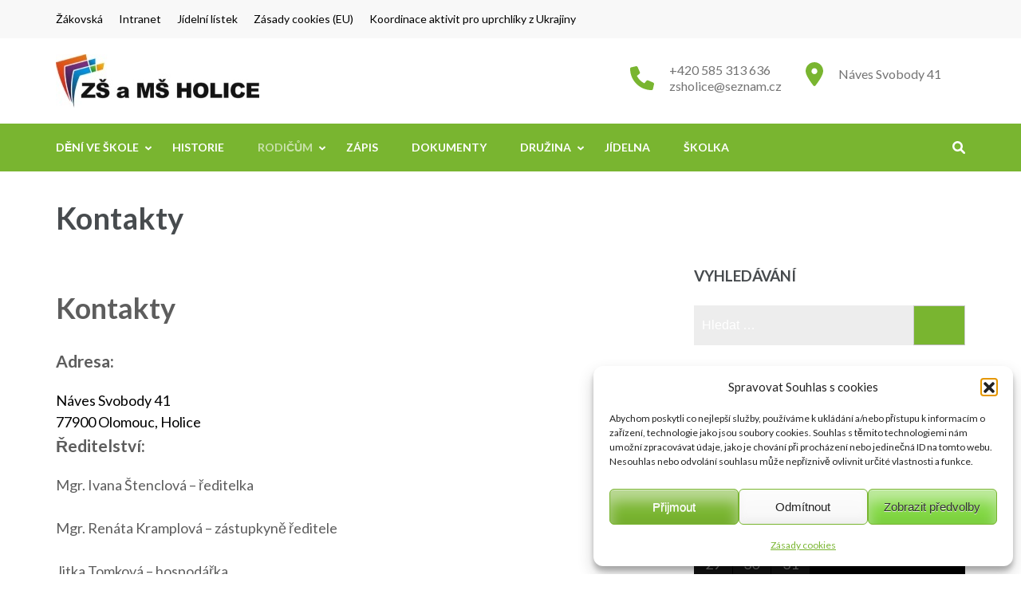

--- FILE ---
content_type: text/html; charset=UTF-8
request_url: https://www.zsholice.cz/kontakty/
body_size: 18600
content:
<!DOCTYPE html>
<html lang="cs">
<head itemscope itemtype="https://schema.org/WebSite">
<meta charset="UTF-8">
<meta name="viewport" content="width=device-width, initial-scale=1">
<link rel="profile" href="http://gmpg.org/xfn/11">
<link rel="pingback" href="https://www.zsholice.cz/xmlrpc.php">

<title>Kontakty &#8211; ZŠ a MŠ Holice</title>
<meta name='robots' content='max-image-preview:large' />
<link rel='dns-prefetch' href='//www.googletagmanager.com' />
<link rel='dns-prefetch' href='//fonts.googleapis.com' />
<link rel="alternate" type="application/rss+xml" title="ZŠ a MŠ Holice &raquo; RSS zdroj" href="https://www.zsholice.cz/feed/" />
<link rel="alternate" type="application/rss+xml" title="ZŠ a MŠ Holice &raquo; RSS komentářů" href="https://www.zsholice.cz/comments/feed/" />
<link rel="alternate" title="oEmbed (JSON)" type="application/json+oembed" href="https://www.zsholice.cz/wp-json/oembed/1.0/embed?url=https%3A%2F%2Fwww.zsholice.cz%2Fkontakty%2F" />
<link rel="alternate" title="oEmbed (XML)" type="text/xml+oembed" href="https://www.zsholice.cz/wp-json/oembed/1.0/embed?url=https%3A%2F%2Fwww.zsholice.cz%2Fkontakty%2F&#038;format=xml" />
<style id='wp-img-auto-sizes-contain-inline-css' type='text/css'>
img:is([sizes=auto i],[sizes^="auto," i]){contain-intrinsic-size:3000px 1500px}
/*# sourceURL=wp-img-auto-sizes-contain-inline-css */
</style>
<style id='wp-emoji-styles-inline-css' type='text/css'>

	img.wp-smiley, img.emoji {
		display: inline !important;
		border: none !important;
		box-shadow: none !important;
		height: 1em !important;
		width: 1em !important;
		margin: 0 0.07em !important;
		vertical-align: -0.1em !important;
		background: none !important;
		padding: 0 !important;
	}
/*# sourceURL=wp-emoji-styles-inline-css */
</style>
<style id='wp-block-library-inline-css' type='text/css'>
:root{--wp-block-synced-color:#7a00df;--wp-block-synced-color--rgb:122,0,223;--wp-bound-block-color:var(--wp-block-synced-color);--wp-editor-canvas-background:#ddd;--wp-admin-theme-color:#007cba;--wp-admin-theme-color--rgb:0,124,186;--wp-admin-theme-color-darker-10:#006ba1;--wp-admin-theme-color-darker-10--rgb:0,107,160.5;--wp-admin-theme-color-darker-20:#005a87;--wp-admin-theme-color-darker-20--rgb:0,90,135;--wp-admin-border-width-focus:2px}@media (min-resolution:192dpi){:root{--wp-admin-border-width-focus:1.5px}}.wp-element-button{cursor:pointer}:root .has-very-light-gray-background-color{background-color:#eee}:root .has-very-dark-gray-background-color{background-color:#313131}:root .has-very-light-gray-color{color:#eee}:root .has-very-dark-gray-color{color:#313131}:root .has-vivid-green-cyan-to-vivid-cyan-blue-gradient-background{background:linear-gradient(135deg,#00d084,#0693e3)}:root .has-purple-crush-gradient-background{background:linear-gradient(135deg,#34e2e4,#4721fb 50%,#ab1dfe)}:root .has-hazy-dawn-gradient-background{background:linear-gradient(135deg,#faaca8,#dad0ec)}:root .has-subdued-olive-gradient-background{background:linear-gradient(135deg,#fafae1,#67a671)}:root .has-atomic-cream-gradient-background{background:linear-gradient(135deg,#fdd79a,#004a59)}:root .has-nightshade-gradient-background{background:linear-gradient(135deg,#330968,#31cdcf)}:root .has-midnight-gradient-background{background:linear-gradient(135deg,#020381,#2874fc)}:root{--wp--preset--font-size--normal:16px;--wp--preset--font-size--huge:42px}.has-regular-font-size{font-size:1em}.has-larger-font-size{font-size:2.625em}.has-normal-font-size{font-size:var(--wp--preset--font-size--normal)}.has-huge-font-size{font-size:var(--wp--preset--font-size--huge)}.has-text-align-center{text-align:center}.has-text-align-left{text-align:left}.has-text-align-right{text-align:right}.has-fit-text{white-space:nowrap!important}#end-resizable-editor-section{display:none}.aligncenter{clear:both}.items-justified-left{justify-content:flex-start}.items-justified-center{justify-content:center}.items-justified-right{justify-content:flex-end}.items-justified-space-between{justify-content:space-between}.screen-reader-text{border:0;clip-path:inset(50%);height:1px;margin:-1px;overflow:hidden;padding:0;position:absolute;width:1px;word-wrap:normal!important}.screen-reader-text:focus{background-color:#ddd;clip-path:none;color:#444;display:block;font-size:1em;height:auto;left:5px;line-height:normal;padding:15px 23px 14px;text-decoration:none;top:5px;width:auto;z-index:100000}html :where(.has-border-color){border-style:solid}html :where([style*=border-top-color]){border-top-style:solid}html :where([style*=border-right-color]){border-right-style:solid}html :where([style*=border-bottom-color]){border-bottom-style:solid}html :where([style*=border-left-color]){border-left-style:solid}html :where([style*=border-width]){border-style:solid}html :where([style*=border-top-width]){border-top-style:solid}html :where([style*=border-right-width]){border-right-style:solid}html :where([style*=border-bottom-width]){border-bottom-style:solid}html :where([style*=border-left-width]){border-left-style:solid}html :where(img[class*=wp-image-]){height:auto;max-width:100%}:where(figure){margin:0 0 1em}html :where(.is-position-sticky){--wp-admin--admin-bar--position-offset:var(--wp-admin--admin-bar--height,0px)}@media screen and (max-width:600px){html :where(.is-position-sticky){--wp-admin--admin-bar--position-offset:0px}}

/*# sourceURL=wp-block-library-inline-css */
</style><style id='global-styles-inline-css' type='text/css'>
:root{--wp--preset--aspect-ratio--square: 1;--wp--preset--aspect-ratio--4-3: 4/3;--wp--preset--aspect-ratio--3-4: 3/4;--wp--preset--aspect-ratio--3-2: 3/2;--wp--preset--aspect-ratio--2-3: 2/3;--wp--preset--aspect-ratio--16-9: 16/9;--wp--preset--aspect-ratio--9-16: 9/16;--wp--preset--color--black: #000000;--wp--preset--color--cyan-bluish-gray: #abb8c3;--wp--preset--color--white: #ffffff;--wp--preset--color--pale-pink: #f78da7;--wp--preset--color--vivid-red: #cf2e2e;--wp--preset--color--luminous-vivid-orange: #ff6900;--wp--preset--color--luminous-vivid-amber: #fcb900;--wp--preset--color--light-green-cyan: #7bdcb5;--wp--preset--color--vivid-green-cyan: #00d084;--wp--preset--color--pale-cyan-blue: #8ed1fc;--wp--preset--color--vivid-cyan-blue: #0693e3;--wp--preset--color--vivid-purple: #9b51e0;--wp--preset--gradient--vivid-cyan-blue-to-vivid-purple: linear-gradient(135deg,rgb(6,147,227) 0%,rgb(155,81,224) 100%);--wp--preset--gradient--light-green-cyan-to-vivid-green-cyan: linear-gradient(135deg,rgb(122,220,180) 0%,rgb(0,208,130) 100%);--wp--preset--gradient--luminous-vivid-amber-to-luminous-vivid-orange: linear-gradient(135deg,rgb(252,185,0) 0%,rgb(255,105,0) 100%);--wp--preset--gradient--luminous-vivid-orange-to-vivid-red: linear-gradient(135deg,rgb(255,105,0) 0%,rgb(207,46,46) 100%);--wp--preset--gradient--very-light-gray-to-cyan-bluish-gray: linear-gradient(135deg,rgb(238,238,238) 0%,rgb(169,184,195) 100%);--wp--preset--gradient--cool-to-warm-spectrum: linear-gradient(135deg,rgb(74,234,220) 0%,rgb(151,120,209) 20%,rgb(207,42,186) 40%,rgb(238,44,130) 60%,rgb(251,105,98) 80%,rgb(254,248,76) 100%);--wp--preset--gradient--blush-light-purple: linear-gradient(135deg,rgb(255,206,236) 0%,rgb(152,150,240) 100%);--wp--preset--gradient--blush-bordeaux: linear-gradient(135deg,rgb(254,205,165) 0%,rgb(254,45,45) 50%,rgb(107,0,62) 100%);--wp--preset--gradient--luminous-dusk: linear-gradient(135deg,rgb(255,203,112) 0%,rgb(199,81,192) 50%,rgb(65,88,208) 100%);--wp--preset--gradient--pale-ocean: linear-gradient(135deg,rgb(255,245,203) 0%,rgb(182,227,212) 50%,rgb(51,167,181) 100%);--wp--preset--gradient--electric-grass: linear-gradient(135deg,rgb(202,248,128) 0%,rgb(113,206,126) 100%);--wp--preset--gradient--midnight: linear-gradient(135deg,rgb(2,3,129) 0%,rgb(40,116,252) 100%);--wp--preset--font-size--small: 13px;--wp--preset--font-size--medium: 20px;--wp--preset--font-size--large: 36px;--wp--preset--font-size--x-large: 42px;--wp--preset--spacing--20: 0.44rem;--wp--preset--spacing--30: 0.67rem;--wp--preset--spacing--40: 1rem;--wp--preset--spacing--50: 1.5rem;--wp--preset--spacing--60: 2.25rem;--wp--preset--spacing--70: 3.38rem;--wp--preset--spacing--80: 5.06rem;--wp--preset--shadow--natural: 6px 6px 9px rgba(0, 0, 0, 0.2);--wp--preset--shadow--deep: 12px 12px 50px rgba(0, 0, 0, 0.4);--wp--preset--shadow--sharp: 6px 6px 0px rgba(0, 0, 0, 0.2);--wp--preset--shadow--outlined: 6px 6px 0px -3px rgb(255, 255, 255), 6px 6px rgb(0, 0, 0);--wp--preset--shadow--crisp: 6px 6px 0px rgb(0, 0, 0);}:where(.is-layout-flex){gap: 0.5em;}:where(.is-layout-grid){gap: 0.5em;}body .is-layout-flex{display: flex;}.is-layout-flex{flex-wrap: wrap;align-items: center;}.is-layout-flex > :is(*, div){margin: 0;}body .is-layout-grid{display: grid;}.is-layout-grid > :is(*, div){margin: 0;}:where(.wp-block-columns.is-layout-flex){gap: 2em;}:where(.wp-block-columns.is-layout-grid){gap: 2em;}:where(.wp-block-post-template.is-layout-flex){gap: 1.25em;}:where(.wp-block-post-template.is-layout-grid){gap: 1.25em;}.has-black-color{color: var(--wp--preset--color--black) !important;}.has-cyan-bluish-gray-color{color: var(--wp--preset--color--cyan-bluish-gray) !important;}.has-white-color{color: var(--wp--preset--color--white) !important;}.has-pale-pink-color{color: var(--wp--preset--color--pale-pink) !important;}.has-vivid-red-color{color: var(--wp--preset--color--vivid-red) !important;}.has-luminous-vivid-orange-color{color: var(--wp--preset--color--luminous-vivid-orange) !important;}.has-luminous-vivid-amber-color{color: var(--wp--preset--color--luminous-vivid-amber) !important;}.has-light-green-cyan-color{color: var(--wp--preset--color--light-green-cyan) !important;}.has-vivid-green-cyan-color{color: var(--wp--preset--color--vivid-green-cyan) !important;}.has-pale-cyan-blue-color{color: var(--wp--preset--color--pale-cyan-blue) !important;}.has-vivid-cyan-blue-color{color: var(--wp--preset--color--vivid-cyan-blue) !important;}.has-vivid-purple-color{color: var(--wp--preset--color--vivid-purple) !important;}.has-black-background-color{background-color: var(--wp--preset--color--black) !important;}.has-cyan-bluish-gray-background-color{background-color: var(--wp--preset--color--cyan-bluish-gray) !important;}.has-white-background-color{background-color: var(--wp--preset--color--white) !important;}.has-pale-pink-background-color{background-color: var(--wp--preset--color--pale-pink) !important;}.has-vivid-red-background-color{background-color: var(--wp--preset--color--vivid-red) !important;}.has-luminous-vivid-orange-background-color{background-color: var(--wp--preset--color--luminous-vivid-orange) !important;}.has-luminous-vivid-amber-background-color{background-color: var(--wp--preset--color--luminous-vivid-amber) !important;}.has-light-green-cyan-background-color{background-color: var(--wp--preset--color--light-green-cyan) !important;}.has-vivid-green-cyan-background-color{background-color: var(--wp--preset--color--vivid-green-cyan) !important;}.has-pale-cyan-blue-background-color{background-color: var(--wp--preset--color--pale-cyan-blue) !important;}.has-vivid-cyan-blue-background-color{background-color: var(--wp--preset--color--vivid-cyan-blue) !important;}.has-vivid-purple-background-color{background-color: var(--wp--preset--color--vivid-purple) !important;}.has-black-border-color{border-color: var(--wp--preset--color--black) !important;}.has-cyan-bluish-gray-border-color{border-color: var(--wp--preset--color--cyan-bluish-gray) !important;}.has-white-border-color{border-color: var(--wp--preset--color--white) !important;}.has-pale-pink-border-color{border-color: var(--wp--preset--color--pale-pink) !important;}.has-vivid-red-border-color{border-color: var(--wp--preset--color--vivid-red) !important;}.has-luminous-vivid-orange-border-color{border-color: var(--wp--preset--color--luminous-vivid-orange) !important;}.has-luminous-vivid-amber-border-color{border-color: var(--wp--preset--color--luminous-vivid-amber) !important;}.has-light-green-cyan-border-color{border-color: var(--wp--preset--color--light-green-cyan) !important;}.has-vivid-green-cyan-border-color{border-color: var(--wp--preset--color--vivid-green-cyan) !important;}.has-pale-cyan-blue-border-color{border-color: var(--wp--preset--color--pale-cyan-blue) !important;}.has-vivid-cyan-blue-border-color{border-color: var(--wp--preset--color--vivid-cyan-blue) !important;}.has-vivid-purple-border-color{border-color: var(--wp--preset--color--vivid-purple) !important;}.has-vivid-cyan-blue-to-vivid-purple-gradient-background{background: var(--wp--preset--gradient--vivid-cyan-blue-to-vivid-purple) !important;}.has-light-green-cyan-to-vivid-green-cyan-gradient-background{background: var(--wp--preset--gradient--light-green-cyan-to-vivid-green-cyan) !important;}.has-luminous-vivid-amber-to-luminous-vivid-orange-gradient-background{background: var(--wp--preset--gradient--luminous-vivid-amber-to-luminous-vivid-orange) !important;}.has-luminous-vivid-orange-to-vivid-red-gradient-background{background: var(--wp--preset--gradient--luminous-vivid-orange-to-vivid-red) !important;}.has-very-light-gray-to-cyan-bluish-gray-gradient-background{background: var(--wp--preset--gradient--very-light-gray-to-cyan-bluish-gray) !important;}.has-cool-to-warm-spectrum-gradient-background{background: var(--wp--preset--gradient--cool-to-warm-spectrum) !important;}.has-blush-light-purple-gradient-background{background: var(--wp--preset--gradient--blush-light-purple) !important;}.has-blush-bordeaux-gradient-background{background: var(--wp--preset--gradient--blush-bordeaux) !important;}.has-luminous-dusk-gradient-background{background: var(--wp--preset--gradient--luminous-dusk) !important;}.has-pale-ocean-gradient-background{background: var(--wp--preset--gradient--pale-ocean) !important;}.has-electric-grass-gradient-background{background: var(--wp--preset--gradient--electric-grass) !important;}.has-midnight-gradient-background{background: var(--wp--preset--gradient--midnight) !important;}.has-small-font-size{font-size: var(--wp--preset--font-size--small) !important;}.has-medium-font-size{font-size: var(--wp--preset--font-size--medium) !important;}.has-large-font-size{font-size: var(--wp--preset--font-size--large) !important;}.has-x-large-font-size{font-size: var(--wp--preset--font-size--x-large) !important;}
/*# sourceURL=global-styles-inline-css */
</style>

<style id='classic-theme-styles-inline-css' type='text/css'>
/*! This file is auto-generated */
.wp-block-button__link{color:#fff;background-color:#32373c;border-radius:9999px;box-shadow:none;text-decoration:none;padding:calc(.667em + 2px) calc(1.333em + 2px);font-size:1.125em}.wp-block-file__button{background:#32373c;color:#fff;text-decoration:none}
/*# sourceURL=/wp-includes/css/classic-themes.min.css */
</style>
<link rel='stylesheet' id='wp-bootstrap-blocks-styles-css' href='https://www.zsholice.cz/wp-content/plugins/wp-bootstrap-blocks/build/style-index.css?ver=5.2.1' type='text/css' media='all' />
<link rel='stylesheet' id='archives-cal-twentyfourteen-css' href='https://www.zsholice.cz/wp-content/plugins/archives-calendar-widget/themes/twentyfourteen.css?ver=1.0.15' type='text/css' media='all' />
<link rel='stylesheet' id='contact-form-7-css' href='https://www.zsholice.cz/wp-content/plugins/contact-form-7/includes/css/styles.css?ver=6.1.4' type='text/css' media='all' />
<link rel='stylesheet' id='wp-polls-css' href='https://www.zsholice.cz/wp-content/plugins/wp-polls/polls-css.css?ver=2.77.3' type='text/css' media='all' />
<style id='wp-polls-inline-css' type='text/css'>
.wp-polls .pollbar {
	margin: 1px;
	font-size: 6px;
	line-height: 8px;
	height: 8px;
	background-image: url('https://www.zsholice.cz/wp-content/plugins/wp-polls/images/default/pollbg.gif');
	border: 1px solid #c8c8c8;
}

/*# sourceURL=wp-polls-inline-css */
</style>
<link rel='stylesheet' id='cmplz-general-css' href='https://www.zsholice.cz/wp-content/plugins/complianz-gdpr/assets/css/cookieblocker.min.css?ver=1765988786' type='text/css' media='all' />
<link rel='stylesheet' id='education-zone-style-css' href='https://www.zsholice.cz/wp-content/themes/education-zone/style.css?ver=6.9' type='text/css' media='all' />
<link rel='stylesheet' id='school-zone-style-css' href='https://www.zsholice.cz/wp-content/themes/school-zone/style.css?ver=1.1.1' type='text/css' media='all' />
<link rel='stylesheet' id='owl-carousel-css' href='https://www.zsholice.cz/wp-content/themes/education-zone/css/owl.carousel.min.css?ver=6.9' type='text/css' media='all' />
<link rel='stylesheet' id='owl-theme-default-css' href='https://www.zsholice.cz/wp-content/themes/education-zone/css/owl.theme.default.min.css?ver=6.9' type='text/css' media='all' />
<link rel='stylesheet' id='education-zone-google-fonts-css' href='https://fonts.googleapis.com/css?family=Roboto%3A400%2C700%7CLato%3A400%2C700%2C900&#038;ver=6.9#038;display=fallback' type='text/css' media='all' />
<link rel='stylesheet' id='fancybox-css' href='https://www.zsholice.cz/wp-content/plugins/easy-fancybox/fancybox/1.5.4/jquery.fancybox.min.css?ver=6.9' type='text/css' media='screen' />
<style id='fancybox-inline-css' type='text/css'>
#fancybox-content{border-color:#fff;}
/*# sourceURL=fancybox-inline-css */
</style>
<link rel='stylesheet' id='forget-about-shortcode-buttons-css' href='https://www.zsholice.cz/wp-content/plugins/forget-about-shortcode-buttons/public/css/button-styles.css?ver=2.1.3' type='text/css' media='all' />
<script type="text/javascript" src="https://www.zsholice.cz/wp-includes/js/jquery/jquery.min.js?ver=3.7.1" id="jquery-core-js"></script>
<script type="text/javascript" src="https://www.zsholice.cz/wp-includes/js/jquery/jquery-migrate.min.js?ver=3.4.1" id="jquery-migrate-js"></script>
<script type="text/javascript" src="https://www.zsholice.cz/wp-content/plugins/archives-calendar-widget/admin/js/jquery.arcw-init.js?ver=1.0.15" id="jquery-arcw-js"></script>

<!-- Google tag (gtag.js) snippet added by Site Kit -->
<!-- Google Analytics snippet added by Site Kit -->
<script type="text/javascript" src="https://www.googletagmanager.com/gtag/js?id=G-6VPXC0JKK5" id="google_gtagjs-js" async></script>
<script type="text/javascript" id="google_gtagjs-js-after">
/* <![CDATA[ */
window.dataLayer = window.dataLayer || [];function gtag(){dataLayer.push(arguments);}
gtag("set","linker",{"domains":["www.zsholice.cz"]});
gtag("js", new Date());
gtag("set", "developer_id.dZTNiMT", true);
gtag("config", "G-6VPXC0JKK5");
//# sourceURL=google_gtagjs-js-after
/* ]]> */
</script>
<link rel="https://api.w.org/" href="https://www.zsholice.cz/wp-json/" /><link rel="alternate" title="JSON" type="application/json" href="https://www.zsholice.cz/wp-json/wp/v2/pages/209" /><link rel="EditURI" type="application/rsd+xml" title="RSD" href="https://www.zsholice.cz/xmlrpc.php?rsd" />
<meta name="generator" content="WordPress 6.9" />
<link rel="canonical" href="https://www.zsholice.cz/kontakty/" />
<link rel='shortlink' href='https://www.zsholice.cz/?p=209' />
		<!-- Custom Logo: hide header text -->
		<style id="custom-logo-css" type="text/css">
			.site-title, .site-description {
				position: absolute;
				clip-path: inset(50%);
			}
		</style>
		<meta name="generator" content="Site Kit by Google 1.170.0" />			<style>.cmplz-hidden {
					display: none !important;
				}</style><style data-context="foundation-flickity-css">/*! Flickity v2.0.2
http://flickity.metafizzy.co
---------------------------------------------- */.flickity-enabled{position:relative}.flickity-enabled:focus{outline:0}.flickity-viewport{overflow:hidden;position:relative;height:100%}.flickity-slider{position:absolute;width:100%;height:100%}.flickity-enabled.is-draggable{-webkit-tap-highlight-color:transparent;tap-highlight-color:transparent;-webkit-user-select:none;-moz-user-select:none;-ms-user-select:none;user-select:none}.flickity-enabled.is-draggable .flickity-viewport{cursor:move;cursor:-webkit-grab;cursor:grab}.flickity-enabled.is-draggable .flickity-viewport.is-pointer-down{cursor:-webkit-grabbing;cursor:grabbing}.flickity-prev-next-button{position:absolute;top:50%;width:44px;height:44px;border:none;border-radius:50%;background:#fff;background:hsla(0,0%,100%,.75);cursor:pointer;-webkit-transform:translateY(-50%);transform:translateY(-50%)}.flickity-prev-next-button:hover{background:#fff}.flickity-prev-next-button:focus{outline:0;box-shadow:0 0 0 5px #09f}.flickity-prev-next-button:active{opacity:.6}.flickity-prev-next-button.previous{left:10px}.flickity-prev-next-button.next{right:10px}.flickity-rtl .flickity-prev-next-button.previous{left:auto;right:10px}.flickity-rtl .flickity-prev-next-button.next{right:auto;left:10px}.flickity-prev-next-button:disabled{opacity:.3;cursor:auto}.flickity-prev-next-button svg{position:absolute;left:20%;top:20%;width:60%;height:60%}.flickity-prev-next-button .arrow{fill:#333}.flickity-page-dots{position:absolute;width:100%;bottom:-25px;padding:0;margin:0;list-style:none;text-align:center;line-height:1}.flickity-rtl .flickity-page-dots{direction:rtl}.flickity-page-dots .dot{display:inline-block;width:10px;height:10px;margin:0 8px;background:#333;border-radius:50%;opacity:.25;cursor:pointer}.flickity-page-dots .dot.is-selected{opacity:1}</style><style data-context="foundation-slideout-css">.slideout-menu{position:fixed;left:0;top:0;bottom:0;right:auto;z-index:0;width:256px;overflow-y:auto;-webkit-overflow-scrolling:touch;display:none}.slideout-menu.pushit-right{left:auto;right:0}.slideout-panel{position:relative;z-index:1;will-change:transform}.slideout-open,.slideout-open .slideout-panel,.slideout-open body{overflow:hidden}.slideout-open .slideout-menu{display:block}.pushit{display:none}</style>
<!-- Google AdSense meta tags added by Site Kit -->
<meta name="google-adsense-platform-account" content="ca-host-pub-2644536267352236">
<meta name="google-adsense-platform-domain" content="sitekit.withgoogle.com">
<!-- End Google AdSense meta tags added by Site Kit -->
<link rel="icon" href="https://www.zsholice.cz/wp-content/uploads/2021/07/cropped-logo-32x32.jpg" sizes="32x32" />
<link rel="icon" href="https://www.zsholice.cz/wp-content/uploads/2021/07/cropped-logo-192x192.jpg" sizes="192x192" />
<link rel="apple-touch-icon" href="https://www.zsholice.cz/wp-content/uploads/2021/07/cropped-logo-180x180.jpg" />
<meta name="msapplication-TileImage" content="https://www.zsholice.cz/wp-content/uploads/2021/07/cropped-logo-270x270.jpg" />
<style>.ios7.web-app-mode.has-fixed header{ background-color: rgba(45,53,63,.88);}</style></head>

<body data-cmplz=1 class="wp-singular page-template-default page page-id-209 wp-custom-logo wp-theme-education-zone wp-child-theme-school-zone metaslider-plugin" itemscope itemtype="https://schema.org/WebPage">
    <div id="page" class="site">
        <a class="skip-link screen-reader-text" href="#acc-content">Přeskočit na obsah (stiskněte Enter)</a>
                    <div class="mobile-header">
        <div class="container">
            <button class="menu-opener" data-toggle-target=".main-menu-modal" data-toggle-body-class="showing-main-menu-modal" aria-expanded="false" data-set-focus=".close-main-nav-toggle">
                <span></span>
                <span></span>
                <span></span>
            </button> <!-- menu-opener ends -->

            <div class="site-branding">
                <div class="img-logo"><a href="https://www.zsholice.cz/" class="custom-logo-link" rel="home"><img width="255" height="67" src="https://www.zsholice.cz/wp-content/uploads/2021/07/logo.jpg" class="custom-logo" alt="ZŠ a MŠ Holice" decoding="async" /></a></div><!-- .img-logo -->                <div class="text-logo">
                                        <p class="site-title"><a href="https://www.zsholice.cz/">ZŠ a MŠ Holice</a></p>
                                           <p class="site-description">Škola pro tebe</p>
                                    </div>
            </div> <!-- site-branding ends -->
            
                    </div> <!-- container ends -->

        <div class="mobile-menu">
            <nav id="mobile-site-navigation" class="main-navigation mobile-navigation">
                <div class="primary-menu-list main-menu-modal cover-modal" data-modal-target-string=".main-menu-modal">
                    <button class="btn-close-menu close-main-nav-toggle" data-toggle-target=".main-menu-modal" data-toggle-body-class="showing-main-menu-modal" aria-expanded="false" data-set-focus=".main-menu-modal"></button>
                    <form role="search" method="get" class="search-form" action="https://www.zsholice.cz/">
				<label>
					<span class="screen-reader-text">Vyhledávání</span>
					<input type="search" class="search-field" placeholder="Hledat &hellip;" value="" name="s" />
				</label>
				<input type="submit" class="search-submit" value="Hledat" />
			</form> 
                    <div class="mobile-menu-title" aria-label="Mobile">
                        <div class="menu-hlavni-menu-container"><ul id="mobile-primary-menu" class="nav-menu main-menu-modal"><li id="menu-item-9542" class="menu-item menu-item-type-custom menu-item-object-custom menu-item-has-children menu-item-9542"><a href="#">Dění ve škole</a>
<ul class="sub-menu">
	<li id="menu-item-8050" class="menu-item menu-item-type-taxonomy menu-item-object-category menu-item-8050"><a href="https://www.zsholice.cz/category/aktuality/">Aktuality</a></li>
	<li id="menu-item-7506" class="menu-item menu-item-type-post_type menu-item-object-page menu-item-7506"><a href="https://www.zsholice.cz/projekty-2/">Projekty</a></li>
	<li id="menu-item-277" class="menu-item menu-item-type-custom menu-item-object-custom menu-item-has-children menu-item-277"><a href="#">Archiv akcí</a>
	<ul class="sub-menu">
		<li id="menu-item-279" class="menu-item menu-item-type-post_type menu-item-object-page menu-item-279"><a href="https://www.zsholice.cz/projekty/">Různé</a></li>
		<li id="menu-item-298" class="menu-item menu-item-type-post_type menu-item-object-page menu-item-298"><a href="https://www.zsholice.cz/lyzarske-vycviky/">Lyžařské výcviky</a></li>
		<li id="menu-item-301" class="menu-item menu-item-type-post_type menu-item-object-page menu-item-301"><a href="https://www.zsholice.cz/rafty/">Rafty</a></li>
		<li id="menu-item-287" class="menu-item menu-item-type-post_type menu-item-object-page menu-item-287"><a href="https://www.zsholice.cz/skola-v-prirode/">Škola v přírodě</a></li>
		<li id="menu-item-1176" class="menu-item menu-item-type-custom menu-item-object-custom menu-item-1176"><a target="_blank" href="http://zsholice.rajce.idnes.cz">Fotogalerie 1</a></li>
		<li id="menu-item-9374" class="menu-item menu-item-type-custom menu-item-object-custom menu-item-9374"><a target="_blank" href="https://ucitelzsholice.rajce.net/">Fotogalerie 2</a></li>
	</ul>
</li>
	<li id="menu-item-9543" class="menu-item menu-item-type-custom menu-item-object-custom menu-item-has-children menu-item-9543"><a href="#">Školní časopis</a>
	<ul class="sub-menu">
		<li id="menu-item-9544" class="menu-item menu-item-type-custom menu-item-object-custom menu-item-9544"><a target="_blank" href="https://www.zsholice.cz/wp-content/uploads/2023/09/Ha-Ha-I.-.pdf">Ha-Ha I.</a></li>
		<li id="menu-item-9823" class="menu-item menu-item-type-custom menu-item-object-custom menu-item-9823"><a target="_blank" href="https://www.zsholice.cz/wp-content/uploads/2023/12/Ha-Ha-II.-.pdf">Ha-Ha-II.</a></li>
		<li id="menu-item-10117" class="menu-item menu-item-type-custom menu-item-object-custom menu-item-10117"><a target="_blank" href="https://www.zsholice.cz/wp-content/uploads/2024/02/Haha-III.pdf">Ha-Ha III.</a></li>
		<li id="menu-item-10661" class="menu-item menu-item-type-custom menu-item-object-custom menu-item-10661"><a target="_blank" href="https://www.zsholice.cz/wp-content/uploads/2024/06/Ha-Ha-VI.pdf">Ha-Ha VI.</a></li>
		<li id="menu-item-10939" class="menu-item menu-item-type-custom menu-item-object-custom menu-item-10939"><a target="_blank" href="https://www.zsholice.cz/wp-content/uploads/2024/11/HA-HA-V.pdf">Ha-Ha-V.</a></li>
	</ul>
</li>
</ul>
</li>
<li id="menu-item-200" class="menu-item menu-item-type-post_type menu-item-object-page menu-item-200"><a href="https://www.zsholice.cz/historie/">Historie</a></li>
<li id="menu-item-205" class="menu-item menu-item-type-custom menu-item-object-custom current-menu-ancestor current-menu-parent menu-item-has-children menu-item-205"><a href="#">Rodičům</a>
<ul class="sub-menu">
	<li id="menu-item-207" class="menu-item menu-item-type-post_type menu-item-object-page menu-item-207"><a href="https://www.zsholice.cz/zakladni-informace/">Základní informace</a></li>
	<li id="menu-item-210" class="menu-item menu-item-type-post_type menu-item-object-page current-menu-item page_item page-item-209 current_page_item menu-item-210"><a href="https://www.zsholice.cz/kontakty/" aria-current="page">Kontakty</a></li>
	<li id="menu-item-213" class="menu-item menu-item-type-post_type menu-item-object-page menu-item-213"><a href="https://www.zsholice.cz/zamestnanci/">Zaměstnanci</a></li>
	<li id="menu-item-8291" class="menu-item menu-item-type-post_type menu-item-object-page menu-item-8291"><a href="https://www.zsholice.cz/navod-pro-registraci-do-e-zakovske-knizky/">E – žákovská knížka</a></li>
	<li id="menu-item-216" class="menu-item menu-item-type-post_type menu-item-object-page menu-item-216"><a href="https://www.zsholice.cz/tridy/">Třídy</a></li>
	<li id="menu-item-2014" class="menu-item menu-item-type-post_type menu-item-object-page menu-item-2014"><a href="https://www.zsholice.cz/zajmova-cinnost-v-telocvicne-skoly/">Kroužky</a></li>
	<li id="menu-item-8860" class="menu-item menu-item-type-post_type menu-item-object-page menu-item-8860"><a href="https://www.zsholice.cz/externi-nabidky/">Externí nabídky</a></li>
	<li id="menu-item-235" class="menu-item menu-item-type-post_type menu-item-object-page menu-item-235"><a href="https://www.zsholice.cz/pomucky/">Pomůcky pro děti</a></li>
	<li id="menu-item-10908" class="menu-item menu-item-type-post_type menu-item-object-page menu-item-has-children menu-item-10908"><a href="https://www.zsholice.cz/skolni-poradenske-pracoviste/">Školní poradenské pracoviště</a>
	<ul class="sub-menu">
		<li id="menu-item-219" class="menu-item menu-item-type-post_type menu-item-object-page menu-item-219"><a href="https://www.zsholice.cz/vychovne-poradenstvi/">Výchovné (kariérové) poradenství</a></li>
		<li id="menu-item-5333" class="menu-item menu-item-type-post_type menu-item-object-page menu-item-5333"><a href="https://www.zsholice.cz/metodik-prevence/">Metodik prevence</a></li>
	</ul>
</li>
</ul>
</li>
<li id="menu-item-7490" class="menu-item menu-item-type-post_type menu-item-object-page menu-item-7490"><a href="https://www.zsholice.cz/zapis-deti-do-1-trid/">Zápis</a></li>
<li id="menu-item-468" class="menu-item menu-item-type-post_type menu-item-object-page menu-item-468"><a href="https://www.zsholice.cz/dokumenty-ke-stazeni/">Dokumenty</a></li>
<li id="menu-item-250" class="menu-item menu-item-type-custom menu-item-object-custom menu-item-has-children menu-item-250"><a href="#">Družina</a>
<ul class="sub-menu">
	<li id="menu-item-252" class="menu-item menu-item-type-post_type menu-item-object-page menu-item-252"><a href="https://www.zsholice.cz/o-druzine/">O družině</a></li>
	<li id="menu-item-2799" class="menu-item menu-item-type-post_type menu-item-object-page menu-item-2799"><a href="https://www.zsholice.cz/informace-pro-rodice-sd/">Informace pro rodiče</a></li>
	<li id="menu-item-5345" class="menu-item menu-item-type-post_type menu-item-object-page menu-item-5345"><a href="https://www.zsholice.cz/ke-stazeni/">Dokumenty ŠD</a></li>
	<li id="menu-item-265" class="menu-item menu-item-type-custom menu-item-object-custom menu-item-265"><a target="_blank" href="http://sdolomoucholice.rajce.idnes.cz/">Fotogalerie</a></li>
</ul>
</li>
<li id="menu-item-270" class="menu-item menu-item-type-post_type menu-item-object-page menu-item-270"><a href="https://www.zsholice.cz/skolni-stravovani/">Jídelna</a></li>
<li id="menu-item-8451" class="menu-item menu-item-type-custom menu-item-object-custom menu-item-8451"><a target="_blank" href="https://skolka.zsholice.cz/">Školka</a></li>
</ul></div>                    </div>
                    <ul id="mobile-secondary-menu" class="menu"><li id="menu-item-6848" class="menu-item menu-item-type-custom menu-item-object-custom menu-item-6848"><a target="_blank" href="https://www.skolaonline.cz/Aktuality.aspx">Žákovská</a></li>
<li id="menu-item-9437" class="menu-item menu-item-type-custom menu-item-object-custom menu-item-9437"><a href="https://zsholice.sharepoint.com/sites/intranet/SitePages/DomovskaStranka.aspx">Intranet</a></li>
<li id="menu-item-6852" class="menu-item menu-item-type-post_type menu-item-object-post menu-item-6852"><a href="https://www.zsholice.cz/jidelni-listek/">Jídelní lístek</a></li>
<li id="menu-item-8234" class="menu-item menu-item-type-post_type menu-item-object-page menu-item-8234"><a href="https://www.zsholice.cz/zasady-cookies-eu/">Zásady cookies (EU)</a></li>
<li id="menu-item-8152" class="menu-item menu-item-type-post_type menu-item-object-page menu-item-8152"><a href="https://www.zsholice.cz/koordinace-aktivit-pro-uprchliky-z-ukrajiny/">Koordinace aktivit pro uprchlíky z Ukrajiny</a></li>
</ul>                       <div class="contact-info">
                        <a href="tel:+420585313636" class="tel-link">+420 585 313 636</a><a href="mailto:zsholice@seznam.cz" class="email-link">zsholice@seznam.cz</a><address>Náves Svobody 41</address>                        </div> <!-- contact-info ends -->
                                    </div>
            </nav><!-- #mobile-site-navigation -->
        </div>
    </div> <!-- mobile-header ends -->
            <header id="masthead" class="site-header header-two" role="banner">
            <div class="header-holder">
                                    <div class="header-top">
                        <div class="container">
                            <div class="top-links">
                                                                    <nav id="top-navigation" class="secondary-nav" role="navigation">                  
                                        <div class="menu-sekundarni-menu-container"><ul id="secondary-menu" class="menu"><li class="menu-item menu-item-type-custom menu-item-object-custom menu-item-6848"><a target="_blank" href="https://www.skolaonline.cz/Aktuality.aspx">Žákovská</a></li>
<li class="menu-item menu-item-type-custom menu-item-object-custom menu-item-9437"><a href="https://zsholice.sharepoint.com/sites/intranet/SitePages/DomovskaStranka.aspx">Intranet</a></li>
<li class="menu-item menu-item-type-post_type menu-item-object-post menu-item-6852"><a href="https://www.zsholice.cz/jidelni-listek/">Jídelní lístek</a></li>
<li class="menu-item menu-item-type-post_type menu-item-object-page menu-item-8234"><a href="https://www.zsholice.cz/zasady-cookies-eu/">Zásady cookies (EU)</a></li>
<li class="menu-item menu-item-type-post_type menu-item-object-page menu-item-8152"><a href="https://www.zsholice.cz/koordinace-aktivit-pro-uprchliky-z-ukrajiny/">Koordinace aktivit pro uprchlíky z Ukrajiny</a></li>
</ul></div>                                    </nav><!-- #site-navigation -->
                                                            </div>
                                                    </div>
                    </div>
                                <div class="header-m">
                    <div class="container">
                        <div class="site-branding" itemscope itemtype="https://schema.org/Organization">
                            <a href="https://www.zsholice.cz/" class="custom-logo-link" rel="home"><img width="255" height="67" src="https://www.zsholice.cz/wp-content/uploads/2021/07/logo.jpg" class="custom-logo" alt="ZŠ a MŠ Holice" decoding="async" /></a>                            <div class="text-logo">
                                                                    <p class="site-title" itemprop="name"><a href="https://www.zsholice.cz/" rel="home" itemprop="url">ZŠ a MŠ Holice</a></p>
                                                                       <p class="site-description" itemprop="description">Škola pro tebe</p>
                                 
                            </div><!-- .text-logo -->                   
                        </div><!-- .site-branding -->
                                                    <div class="info-box">
                                <i class="fa fa-map-marker" aria-hidden="true"></i>
                                <span class="header-address">Náves Svobody 41</span>
                            </div>

                                                    <div class="info-box"> 
                                <i class="fa fa-phone" aria-hidden="true"></i>
                                <span>
                                <a class="header-phone" href="tel:+420585313636">+420 585 313 636</a> <a class="header-email" href="mailto:zsholice@seznam.cz">zsholice@seznam.cz</a>                                </span>
                            </div>

                                            </div>
                </div>
            </div>
            <div class="sticky-holder"></div>  
            <div class="header-bottom">
                <div class="container">
                        
    <nav id="site-navigation" class="main-navigation" role="navigation" itemscope itemtype="https://schema.org/SiteNavigationElement">
        <div class="menu-hlavni-menu-container"><ul id="primary-menu" class="menu"><li class="menu-item menu-item-type-custom menu-item-object-custom menu-item-has-children menu-item-9542"><a href="#">Dění ve škole</a>
<ul class="sub-menu">
	<li class="menu-item menu-item-type-taxonomy menu-item-object-category menu-item-8050"><a href="https://www.zsholice.cz/category/aktuality/">Aktuality</a></li>
	<li class="menu-item menu-item-type-post_type menu-item-object-page menu-item-7506"><a href="https://www.zsholice.cz/projekty-2/">Projekty</a></li>
	<li class="menu-item menu-item-type-custom menu-item-object-custom menu-item-has-children menu-item-277"><a href="#">Archiv akcí</a>
	<ul class="sub-menu">
		<li class="menu-item menu-item-type-post_type menu-item-object-page menu-item-279"><a href="https://www.zsholice.cz/projekty/">Různé</a></li>
		<li class="menu-item menu-item-type-post_type menu-item-object-page menu-item-298"><a href="https://www.zsholice.cz/lyzarske-vycviky/">Lyžařské výcviky</a></li>
		<li class="menu-item menu-item-type-post_type menu-item-object-page menu-item-301"><a href="https://www.zsholice.cz/rafty/">Rafty</a></li>
		<li class="menu-item menu-item-type-post_type menu-item-object-page menu-item-287"><a href="https://www.zsholice.cz/skola-v-prirode/">Škola v přírodě</a></li>
		<li class="menu-item menu-item-type-custom menu-item-object-custom menu-item-1176"><a target="_blank" href="http://zsholice.rajce.idnes.cz">Fotogalerie 1</a></li>
		<li class="menu-item menu-item-type-custom menu-item-object-custom menu-item-9374"><a target="_blank" href="https://ucitelzsholice.rajce.net/">Fotogalerie 2</a></li>
	</ul>
</li>
	<li class="menu-item menu-item-type-custom menu-item-object-custom menu-item-has-children menu-item-9543"><a href="#">Školní časopis</a>
	<ul class="sub-menu">
		<li class="menu-item menu-item-type-custom menu-item-object-custom menu-item-9544"><a target="_blank" href="https://www.zsholice.cz/wp-content/uploads/2023/09/Ha-Ha-I.-.pdf">Ha-Ha I.</a></li>
		<li class="menu-item menu-item-type-custom menu-item-object-custom menu-item-9823"><a target="_blank" href="https://www.zsholice.cz/wp-content/uploads/2023/12/Ha-Ha-II.-.pdf">Ha-Ha-II.</a></li>
		<li class="menu-item menu-item-type-custom menu-item-object-custom menu-item-10117"><a target="_blank" href="https://www.zsholice.cz/wp-content/uploads/2024/02/Haha-III.pdf">Ha-Ha III.</a></li>
		<li class="menu-item menu-item-type-custom menu-item-object-custom menu-item-10661"><a target="_blank" href="https://www.zsholice.cz/wp-content/uploads/2024/06/Ha-Ha-VI.pdf">Ha-Ha VI.</a></li>
		<li class="menu-item menu-item-type-custom menu-item-object-custom menu-item-10939"><a target="_blank" href="https://www.zsholice.cz/wp-content/uploads/2024/11/HA-HA-V.pdf">Ha-Ha-V.</a></li>
	</ul>
</li>
</ul>
</li>
<li class="menu-item menu-item-type-post_type menu-item-object-page menu-item-200"><a href="https://www.zsholice.cz/historie/">Historie</a></li>
<li class="menu-item menu-item-type-custom menu-item-object-custom current-menu-ancestor current-menu-parent menu-item-has-children menu-item-205"><a href="#">Rodičům</a>
<ul class="sub-menu">
	<li class="menu-item menu-item-type-post_type menu-item-object-page menu-item-207"><a href="https://www.zsholice.cz/zakladni-informace/">Základní informace</a></li>
	<li class="menu-item menu-item-type-post_type menu-item-object-page current-menu-item page_item page-item-209 current_page_item menu-item-210"><a href="https://www.zsholice.cz/kontakty/" aria-current="page">Kontakty</a></li>
	<li class="menu-item menu-item-type-post_type menu-item-object-page menu-item-213"><a href="https://www.zsholice.cz/zamestnanci/">Zaměstnanci</a></li>
	<li class="menu-item menu-item-type-post_type menu-item-object-page menu-item-8291"><a href="https://www.zsholice.cz/navod-pro-registraci-do-e-zakovske-knizky/">E – žákovská knížka</a></li>
	<li class="menu-item menu-item-type-post_type menu-item-object-page menu-item-216"><a href="https://www.zsholice.cz/tridy/">Třídy</a></li>
	<li class="menu-item menu-item-type-post_type menu-item-object-page menu-item-2014"><a href="https://www.zsholice.cz/zajmova-cinnost-v-telocvicne-skoly/">Kroužky</a></li>
	<li class="menu-item menu-item-type-post_type menu-item-object-page menu-item-8860"><a href="https://www.zsholice.cz/externi-nabidky/">Externí nabídky</a></li>
	<li class="menu-item menu-item-type-post_type menu-item-object-page menu-item-235"><a href="https://www.zsholice.cz/pomucky/">Pomůcky pro děti</a></li>
	<li class="menu-item menu-item-type-post_type menu-item-object-page menu-item-has-children menu-item-10908"><a href="https://www.zsholice.cz/skolni-poradenske-pracoviste/">Školní poradenské pracoviště</a>
	<ul class="sub-menu">
		<li class="menu-item menu-item-type-post_type menu-item-object-page menu-item-219"><a href="https://www.zsholice.cz/vychovne-poradenstvi/">Výchovné (kariérové) poradenství</a></li>
		<li class="menu-item menu-item-type-post_type menu-item-object-page menu-item-5333"><a href="https://www.zsholice.cz/metodik-prevence/">Metodik prevence</a></li>
	</ul>
</li>
</ul>
</li>
<li class="menu-item menu-item-type-post_type menu-item-object-page menu-item-7490"><a href="https://www.zsholice.cz/zapis-deti-do-1-trid/">Zápis</a></li>
<li class="menu-item menu-item-type-post_type menu-item-object-page menu-item-468"><a href="https://www.zsholice.cz/dokumenty-ke-stazeni/">Dokumenty</a></li>
<li class="menu-item menu-item-type-custom menu-item-object-custom menu-item-has-children menu-item-250"><a href="#">Družina</a>
<ul class="sub-menu">
	<li class="menu-item menu-item-type-post_type menu-item-object-page menu-item-252"><a href="https://www.zsholice.cz/o-druzine/">O družině</a></li>
	<li class="menu-item menu-item-type-post_type menu-item-object-page menu-item-2799"><a href="https://www.zsholice.cz/informace-pro-rodice-sd/">Informace pro rodiče</a></li>
	<li class="menu-item menu-item-type-post_type menu-item-object-page menu-item-5345"><a href="https://www.zsholice.cz/ke-stazeni/">Dokumenty ŠD</a></li>
	<li class="menu-item menu-item-type-custom menu-item-object-custom menu-item-265"><a target="_blank" href="http://sdolomoucholice.rajce.idnes.cz/">Fotogalerie</a></li>
</ul>
</li>
<li class="menu-item menu-item-type-post_type menu-item-object-page menu-item-270"><a href="https://www.zsholice.cz/skolni-stravovani/">Jídelna</a></li>
<li class="menu-item menu-item-type-custom menu-item-object-custom menu-item-8451"><a target="_blank" href="https://skolka.zsholice.cz/">Školka</a></li>
</ul></div>    </nav><!-- #site-navigation -->
                        <div class="form-section">
                        <button href="#" id="search-btn" data-toggle-target=".header-search-modal" data-toggle-body-class="showing-search-modal" aria-expanded="false" data-set-focus=".header-search-modal .search-field"><i class="fa fa-search" aria-hidden="true"></i></button>
                        <div class="example header-searh-wrap header-search-modal cover-modal" data-modal-target-string=".header-search-modal">                       
                            <form role="search" method="get" class="search-form" action="https://www.zsholice.cz/">
				<label>
					<span class="screen-reader-text">Vyhledávání</span>
					<input type="search" class="search-field" placeholder="Hledat &hellip;" value="" name="s" />
				</label>
				<input type="submit" class="search-submit" value="Hledat" />
			</form>                            <button class="btn-form-close" data-toggle-target=".header-search-modal" data-toggle-body-class="showing-search-modal" aria-expanded="false" data-set-focus=".header-search-modal"></button>
                        </div>
                    </div>
                </div>
            </div>
            
        </header>
        <div class="page-header">
		<div class="container">
	        
            <h1 class="page-title">Kontakty</h1>        
		</div>
	</div>
<div id="acc-content"><!-- done for accessibility reasons -->        <div id="content" class="site-content">
            <div class="container">
                <div class="row">
    	<div id="primary" class="content-area">
		<main id="main" class="site-main" role="main">

			
<article id="post-209" class="post-209 page type-page status-publish hentry">
    
        
	<div class="entry-content" itemprop="text">
		<h1>Kontakty</h1>
<h3>Adresa:</h3>
<div class="cell sAddress" style="color: #000000;">Náves Svobody 41<br />
77900&nbsp;Olomouc, Holice</div>
<h3>Ředitelství:</h3>
<p>Mgr. Ivana Štenclová &#8211; ředitelka</p>
<p>Mgr.&nbsp;Renáta Kramplová &#8211; zástupkyně ředitele</p>
<p>Jitka Tomková &#8211; hospodářka</p>
<h3>Telefon ZŠ:</h3>
<h4>Ředitelna:</h4>
<p>585 313 636</p>
<p>736 776 022</p>
<h4><em>ID datové schránky:&nbsp;&nbsp;&nbsp; </em></h4>
<p>9t5mfz3</p>
<h4>Kancelář:</h4>
<table style="border-collapse: collapse; width: 30.0003%;">
<tbody>
<tr>
<td style="width: 100%;">585 313 636</td>
</tr>
<tr>
<td style="width: 100%; text-align: left;"><img decoding="async" class="alignleft wp-image-7417" src="https://www.zsholice.cz/wp-content/uploads/2022/01/phone.png" alt="" width="150" height="150" srcset="https://www.zsholice.cz/wp-content/uploads/2022/01/phone.png 2277w, https://www.zsholice.cz/wp-content/uploads/2022/01/phone-300x300.png 300w, https://www.zsholice.cz/wp-content/uploads/2022/01/phone-1024x1024.png 1024w, https://www.zsholice.cz/wp-content/uploads/2022/01/phone-150x150.png 150w, https://www.zsholice.cz/wp-content/uploads/2022/01/phone-768x768.png 768w, https://www.zsholice.cz/wp-content/uploads/2022/01/phone-1536x1536.png 1536w, https://www.zsholice.cz/wp-content/uploads/2022/01/phone-2048x2048.png 2048w, https://www.zsholice.cz/wp-content/uploads/2022/01/phone-144x144.png 144w, https://www.zsholice.cz/wp-content/uploads/2022/01/phone-70x70.png 70w, https://www.zsholice.cz/wp-content/uploads/2022/01/phone-246x246.png 246w, https://www.zsholice.cz/wp-content/uploads/2022/01/phone-276x276.png 276w, https://www.zsholice.cz/wp-content/uploads/2022/01/phone-125x125.png 125w" sizes="(max-width: 150px) 100vw, 150px" /></td>
</tr>
<tr>
<td style="width: 100%; text-align: left;"><a href="mailto:zsholice@seznam.cz">E-mail: zsholice@seznam.cz</a></td>
</tr>
<tr>
<td style="width: 100%; text-align: left;"><img decoding="async" class="alignleft wp-image-7419" src="https://www.zsholice.cz/wp-content/uploads/2022/01/zsholiceseznam.png" alt="" width="150" height="150" srcset="https://www.zsholice.cz/wp-content/uploads/2022/01/zsholiceseznam.png 1147w, https://www.zsholice.cz/wp-content/uploads/2022/01/zsholiceseznam-300x300.png 300w, https://www.zsholice.cz/wp-content/uploads/2022/01/zsholiceseznam-1024x1024.png 1024w, https://www.zsholice.cz/wp-content/uploads/2022/01/zsholiceseznam-150x150.png 150w, https://www.zsholice.cz/wp-content/uploads/2022/01/zsholiceseznam-768x768.png 768w, https://www.zsholice.cz/wp-content/uploads/2022/01/zsholiceseznam-144x144.png 144w, https://www.zsholice.cz/wp-content/uploads/2022/01/zsholiceseznam-70x70.png 70w, https://www.zsholice.cz/wp-content/uploads/2022/01/zsholiceseznam-246x246.png 246w, https://www.zsholice.cz/wp-content/uploads/2022/01/zsholiceseznam-276x276.png 276w, https://www.zsholice.cz/wp-content/uploads/2022/01/zsholiceseznam-125x125.png 125w" sizes="(max-width: 150px) 100vw, 150px" /></td>
</tr>
</tbody>
</table>
<p><a href="mailto:zsholice@zsholice.cz">E-mail: zsholice@zsholice.cz</a></p>
<p><a href="http://www.zsholice.cz">web: www.zsholice.cz<br />
</a><br />
<a href="http://zsholice.rajce.idnes.cz/" target="_blank" rel="noopener noreferrer">Fotogalerie</a></p>
<h4>Telefon MŠ:</h4>
<p>585 313 784<br />
736 776 024<br />
<a href="mailto:ms.holice@seznam.cz">E-mail: ms.holice@seznam.cz</a></p>
<h4>Školní jídelna pro ZŠ:</h4>
<p>pí Chlumecká</p>
<h4>Telefon:</h4>
<p>585 431 892</p>
<h4>Školní jídelna pro MŠ:</h4>
<p>pí Besperátová &#8211; účetní ŠJ Nedvědova</p>
<h4>Telefon:</h4>
<p>585 431 200</p>
	</div><!-- .entry-content -->

	<footer class="entry-footer">
			</footer><!-- .entry-footer -->
</article><!-- #post-## -->

		</main><!-- #main -->
	</div><!-- #primary -->


<aside id="secondary" class="widget-area" role="complementary" itemscope itemtype="https://schema.org/WPSideBar">
	<section id="search-2" class="widget widget_search"><h2 class="widget-title">Vyhledávání</h2><form role="search" method="get" class="search-form" action="https://www.zsholice.cz/">
				<label>
					<span class="screen-reader-text">Vyhledávání</span>
					<input type="search" class="search-field" placeholder="Hledat &hellip;" value="" name="s" />
				</label>
				<input type="submit" class="search-submit" value="Hledat" />
			</form></section><section id="archives_calendar-2" class="widget widget_archives_calendar"><h2 class="widget-title">Archiv příspěvků</h2>
<!-- Archives Calendar Widget by Aleksei Polechin - alek´ - http://alek.be -->
<div class="calendar-archives twentyfourteen" id="arc-Archiv příspěvků-82"><div class="calendar-navigation"><a href="" class="prev-year"><span><</span></a><div class="menu-container months"><a href="https://www.zsholice.cz/2025/12/" class="title">Prosinec 2025</a><ul class="menu"><li><a href="https://www.zsholice.cz/2025/12/" class="2025 12 current" rel="0" >Prosinec 2025</a></li><li><a href="https://www.zsholice.cz/2025/11/" class="2025 11" rel="1" >Listopad 2025</a></li><li><a href="https://www.zsholice.cz/2025/10/" class="2025 10" rel="2" >Říjen 2025</a></li><li><a href="https://www.zsholice.cz/2025/09/" class="2025 9" rel="3" >Září 2025</a></li><li><a href="https://www.zsholice.cz/2025/08/" class="2025 8" rel="4" >Srpen 2025</a></li><li><a href="https://www.zsholice.cz/2025/03/" class="2025 3" rel="5" >Březen 2025</a></li><li><a href="https://www.zsholice.cz/2014/12/" class="2014 12" rel="6" >Prosinec 2014</a></li></ul><div class="arrow-down"><span>&#x25bc;</span></div></div><a href="" class="next-year"><span>></span></a></div><div class="week-row weekdays"><span class="day weekday">Po</span><span class="day weekday">Út</span><span class="day weekday">St</span><span class="day weekday">Čt</span><span class="day weekday">Pá</span><span class="day weekday">So</span><span class="day weekday last">Ne</span></div><div class="archives-years"><div class="year 12 2025 current" rel="0"><div class="week-row"><span class="day">1</span><span class="day">2</span><span class="day">3</span><span class="day">4</span><span class="day">5</span><span class="day">6</span><span class="day last">7</span></div>
<div class="week-row">
<span class="day">8</span><span class="day">9</span><span class="day has-posts"><a href="https://www.zsholice.cz/2025/12/10/" title="10 prosince, 2025" data-date="2025-12-10">10</a></span><span class="day">11</span><span class="day">12</span><span class="day">13</span><span class="day last">14</span></div>
<div class="week-row">
<span class="day">15</span><span class="day">16</span><span class="day">17</span><span class="day">18</span><span class="day has-posts"><a href="https://www.zsholice.cz/2025/12/19/" title="19 prosince, 2025" data-date="2025-12-19">19</a></span><span class="day">20</span><span class="day last">21</span></div>
<div class="week-row">
<span class="day">22</span><span class="day">23</span><span class="day">24</span><span class="day">25</span><span class="day">26</span><span class="day">27</span><span class="day last">28</span></div>
<div class="week-row">
<span class="day">29</span><span class="day">30</span><span class="day">31</span><span class="day noday">&nbsp;</span><span class="day noday">&nbsp;</span><span class="day noday">&nbsp;</span><span class="day noday last">&nbsp;</span></div>
<div class="week-row">
<span class="day noday">&nbsp;</span><span class="day noday">&nbsp;</span><span class="day noday">&nbsp;</span><span class="day noday">&nbsp;</span><span class="day noday">&nbsp;</span><span class="day noday">&nbsp;</span><span class="day noday last">&nbsp;</span></div>
<div class="week-row">
</div>
</div>
<div class="year 11 2025" rel="1"><div class="week-row"><span class="day noday">&nbsp;</span><span class="day noday">&nbsp;</span><span class="day noday">&nbsp;</span><span class="day noday">&nbsp;</span><span class="day noday">&nbsp;</span><span class="day">1</span><span class="day last">2</span></div>
<div class="week-row">
<span class="day has-posts"><a href="https://www.zsholice.cz/2025/11/03/" title="3 listopadu, 2025" data-date="2025-11-3">3</a></span><span class="day">4</span><span class="day has-posts"><a href="https://www.zsholice.cz/2025/11/05/" title="5 listopadu, 2025" data-date="2025-11-5">5</a></span><span class="day">6</span><span class="day">7</span><span class="day">8</span><span class="day last">9</span></div>
<div class="week-row">
<span class="day">10</span><span class="day">11</span><span class="day">12</span><span class="day has-posts"><a href="https://www.zsholice.cz/2025/11/13/" title="13 listopadu, 2025" data-date="2025-11-13">13</a></span><span class="day">14</span><span class="day">15</span><span class="day last">16</span></div>
<div class="week-row">
<span class="day">17</span><span class="day">18</span><span class="day">19</span><span class="day">20</span><span class="day">21</span><span class="day">22</span><span class="day last">23</span></div>
<div class="week-row">
<span class="day">24</span><span class="day">25</span><span class="day">26</span><span class="day has-posts"><a href="https://www.zsholice.cz/2025/11/27/" title="27 listopadu, 2025" data-date="2025-11-27">27</a></span><span class="day">28</span><span class="day">29</span><span class="day last">30</span></div>
<div class="week-row">
<span class="day noday">&nbsp;</span><span class="day noday">&nbsp;</span><span class="day noday">&nbsp;</span><span class="day noday">&nbsp;</span><span class="day noday">&nbsp;</span><span class="day noday">&nbsp;</span><span class="day noday last">&nbsp;</span></div>
<div class="week-row">
</div>
</div>
<div class="year 10 2025" rel="2"><div class="week-row"><span class="day noday">&nbsp;</span><span class="day noday">&nbsp;</span><span class="day">1</span><span class="day">2</span><span class="day">3</span><span class="day">4</span><span class="day last has-posts"><a href="https://www.zsholice.cz/2025/10/05/" title="5 října, 2025" data-date="2025-10-5">5</a></span></div>
<div class="week-row">
<span class="day">6</span><span class="day">7</span><span class="day has-posts"><a href="https://www.zsholice.cz/2025/10/08/" title="8 října, 2025" data-date="2025-10-8">8</a></span><span class="day">9</span><span class="day">10</span><span class="day">11</span><span class="day last">12</span></div>
<div class="week-row">
<span class="day">13</span><span class="day">14</span><span class="day">15</span><span class="day">16</span><span class="day">17</span><span class="day">18</span><span class="day last">19</span></div>
<div class="week-row">
<span class="day">20</span><span class="day">21</span><span class="day">22</span><span class="day">23</span><span class="day">24</span><span class="day">25</span><span class="day last">26</span></div>
<div class="week-row">
<span class="day">27</span><span class="day">28</span><span class="day">29</span><span class="day">30</span><span class="day">31</span><span class="day noday">&nbsp;</span><span class="day noday last">&nbsp;</span></div>
<div class="week-row">
<span class="day noday">&nbsp;</span><span class="day noday">&nbsp;</span><span class="day noday">&nbsp;</span><span class="day noday">&nbsp;</span><span class="day noday">&nbsp;</span><span class="day noday">&nbsp;</span><span class="day noday last">&nbsp;</span></div>
<div class="week-row">
</div>
</div>
<div class="year 9 2025" rel="3"><div class="week-row"><span class="day has-posts"><a href="https://www.zsholice.cz/2025/09/01/" title="1 září, 2025" data-date="2025-9-1">1</a></span><span class="day">2</span><span class="day">3</span><span class="day">4</span><span class="day">5</span><span class="day">6</span><span class="day last">7</span></div>
<div class="week-row">
<span class="day">8</span><span class="day">9</span><span class="day">10</span><span class="day has-posts"><a href="https://www.zsholice.cz/2025/09/11/" title="11 září, 2025" data-date="2025-9-11">11</a></span><span class="day">12</span><span class="day has-posts"><a href="https://www.zsholice.cz/2025/09/13/" title="13 září, 2025" data-date="2025-9-13">13</a></span><span class="day last">14</span></div>
<div class="week-row">
<span class="day">15</span><span class="day">16</span><span class="day">17</span><span class="day">18</span><span class="day">19</span><span class="day">20</span><span class="day last">21</span></div>
<div class="week-row">
<span class="day">22</span><span class="day">23</span><span class="day">24</span><span class="day">25</span><span class="day">26</span><span class="day">27</span><span class="day last">28</span></div>
<div class="week-row">
<span class="day">29</span><span class="day has-posts"><a href="https://www.zsholice.cz/2025/09/30/" title="30 září, 2025" data-date="2025-9-30">30</a></span><span class="day noday">&nbsp;</span><span class="day noday">&nbsp;</span><span class="day noday">&nbsp;</span><span class="day noday">&nbsp;</span><span class="day noday last">&nbsp;</span></div>
<div class="week-row">
<span class="day noday">&nbsp;</span><span class="day noday">&nbsp;</span><span class="day noday">&nbsp;</span><span class="day noday">&nbsp;</span><span class="day noday">&nbsp;</span><span class="day noday">&nbsp;</span><span class="day noday last">&nbsp;</span></div>
<div class="week-row">
</div>
</div>
<div class="year 8 2025" rel="4"><div class="week-row"><span class="day noday">&nbsp;</span><span class="day noday">&nbsp;</span><span class="day noday">&nbsp;</span><span class="day noday">&nbsp;</span><span class="day">1</span><span class="day">2</span><span class="day last">3</span></div>
<div class="week-row">
<span class="day">4</span><span class="day has-posts"><a href="https://www.zsholice.cz/2025/08/05/" title="5 srpna, 2025" data-date="2025-8-5">5</a></span><span class="day">6</span><span class="day">7</span><span class="day">8</span><span class="day">9</span><span class="day last">10</span></div>
<div class="week-row">
<span class="day">11</span><span class="day">12</span><span class="day">13</span><span class="day">14</span><span class="day">15</span><span class="day">16</span><span class="day last">17</span></div>
<div class="week-row">
<span class="day">18</span><span class="day">19</span><span class="day">20</span><span class="day">21</span><span class="day">22</span><span class="day">23</span><span class="day last">24</span></div>
<div class="week-row">
<span class="day">25</span><span class="day">26</span><span class="day">27</span><span class="day">28</span><span class="day">29</span><span class="day">30</span><span class="day last">31</span></div>
<div class="week-row">
<span class="day noday">&nbsp;</span><span class="day noday">&nbsp;</span><span class="day noday">&nbsp;</span><span class="day noday">&nbsp;</span><span class="day noday">&nbsp;</span><span class="day noday">&nbsp;</span><span class="day noday last">&nbsp;</span></div>
<div class="week-row">
</div>
</div>
<div class="year 3 2025" rel="5"><div class="week-row"><span class="day noday">&nbsp;</span><span class="day noday">&nbsp;</span><span class="day noday">&nbsp;</span><span class="day noday">&nbsp;</span><span class="day noday">&nbsp;</span><span class="day">1</span><span class="day last">2</span></div>
<div class="week-row">
<span class="day">3</span><span class="day">4</span><span class="day">5</span><span class="day">6</span><span class="day">7</span><span class="day">8</span><span class="day last">9</span></div>
<div class="week-row">
<span class="day">10</span><span class="day">11</span><span class="day">12</span><span class="day">13</span><span class="day">14</span><span class="day">15</span><span class="day last">16</span></div>
<div class="week-row">
<span class="day">17</span><span class="day">18</span><span class="day">19</span><span class="day">20</span><span class="day">21</span><span class="day has-posts"><a href="https://www.zsholice.cz/2025/03/22/" title="22 března, 2025" data-date="2025-3-22">22</a></span><span class="day last">23</span></div>
<div class="week-row">
<span class="day">24</span><span class="day">25</span><span class="day">26</span><span class="day">27</span><span class="day">28</span><span class="day">29</span><span class="day last">30</span></div>
<div class="week-row">
<span class="day">31</span><span class="day noday">&nbsp;</span><span class="day noday">&nbsp;</span><span class="day noday">&nbsp;</span><span class="day noday">&nbsp;</span><span class="day noday">&nbsp;</span><span class="day noday last">&nbsp;</span></div>
<div class="week-row">
</div>
</div>
<div class="year 12 2014 last" rel="6"><div class="week-row"><span class="day">1</span><span class="day">2</span><span class="day">3</span><span class="day">4</span><span class="day">5</span><span class="day">6</span><span class="day last">7</span></div>
<div class="week-row">
<span class="day">8</span><span class="day">9</span><span class="day">10</span><span class="day">11</span><span class="day">12</span><span class="day">13</span><span class="day last">14</span></div>
<div class="week-row">
<span class="day">15</span><span class="day">16</span><span class="day">17</span><span class="day">18</span><span class="day">19</span><span class="day">20</span><span class="day last">21</span></div>
<div class="week-row">
<span class="day">22</span><span class="day">23</span><span class="day">24</span><span class="day">25</span><span class="day">26</span><span class="day has-posts"><a href="https://www.zsholice.cz/2014/12/27/" title="27 prosince, 2014" data-date="2014-12-27">27</a></span><span class="day last">28</span></div>
<div class="week-row">
<span class="day">29</span><span class="day">30</span><span class="day">31</span><span class="day noday">&nbsp;</span><span class="day noday">&nbsp;</span><span class="day noday">&nbsp;</span><span class="day noday last">&nbsp;</span></div>
<div class="week-row">
<span class="day noday">&nbsp;</span><span class="day noday">&nbsp;</span><span class="day noday">&nbsp;</span><span class="day noday">&nbsp;</span><span class="day noday">&nbsp;</span><span class="day noday">&nbsp;</span><span class="day noday last">&nbsp;</span></div>
<div class="week-row">
</div>
</div>
</div></div><!-- END - Archives Calendar Widget by Aleksei Polechin - alek´ - http://alek.be --></section><section id="categories-2" class="widget widget_categories"><h2 class="widget-title">Rubriky</h2>
			<ul>
					<li class="cat-item cat-item-1"><a href="https://www.zsholice.cz/category/aktuality/">Aktuality</a> (21)
</li>
	<li class="cat-item cat-item-10"><a href="https://www.zsholice.cz/category/jidelnicek/">Jídelní lístek</a> (2)
</li>
	<li class="cat-item cat-item-14"><a href="https://www.zsholice.cz/category/uvod/">Theme</a> (5)
</li>
			</ul>

			</section><section id="custom_html-2" class="widget_text widget widget_custom_html"><div class="textwidget custom-html-widget"><a href="https://www.zsholice.cz/wp-content/uploads/2018/05/Zpracování-osobních-údajů.pdf">GDPR</a></div></section><section id="media_image-3" class="widget widget_media_image"><h2 class="widget-title">Elektronická žákovská knížka</h2><a href="https://www.skolaonline.cz/Aktuality.aspx" target="_blank"><img width="150" height="86" src="https://www.zsholice.cz/wp-content/uploads/2023/07/skolaonlineogo-150x86.png" class="image wp-image-9428  attachment-thumbnail size-thumbnail" alt="" style="max-width: 100%; height: auto;" title="Elektronická žákovská knížka" decoding="async" loading="lazy" /></a></section><section id="media_image-2" class="widget widget_media_image"><a href="https://zsholice.sharepoint.com/sites/intranet/SitePages/DomovskaStranka.aspx" target="_blank"><img width="200" height="150" src="https://www.zsholice.cz/wp-content/uploads/2018/10/cloud-300x225.png" class="image wp-image-4890  attachment-200x150 size-200x150" alt="" style="max-width: 100%; height: auto;" title="Školní intranet" decoding="async" loading="lazy" srcset="https://www.zsholice.cz/wp-content/uploads/2018/10/cloud-300x225.png 300w, https://www.zsholice.cz/wp-content/uploads/2018/10/cloud.png 314w" sizes="auto, (max-width: 200px) 100vw, 200px" /></a></section><section id="text-2" class="widget widget_text"><h2 class="widget-title">webmaster:</h2>			<div class="textwidget"><p><a href="mailto:jaroslav.bargl@zsholice.cz">jaroslav.bargl@zsholice.cz</a></p>
<p><img loading="lazy" decoding="async" class="wp-image-7416 alignleft" src="https://www.zsholice.cz/wp-content/uploads/2022/01/emailwebmaster.png" alt="" width="174" height="174" srcset="https://www.zsholice.cz/wp-content/uploads/2022/01/emailwebmaster.png 1113w, https://www.zsholice.cz/wp-content/uploads/2022/01/emailwebmaster-300x300.png 300w, https://www.zsholice.cz/wp-content/uploads/2022/01/emailwebmaster-1024x1024.png 1024w, https://www.zsholice.cz/wp-content/uploads/2022/01/emailwebmaster-150x150.png 150w, https://www.zsholice.cz/wp-content/uploads/2022/01/emailwebmaster-768x768.png 768w, https://www.zsholice.cz/wp-content/uploads/2022/01/emailwebmaster-144x144.png 144w, https://www.zsholice.cz/wp-content/uploads/2022/01/emailwebmaster-70x70.png 70w, https://www.zsholice.cz/wp-content/uploads/2022/01/emailwebmaster-246x246.png 246w, https://www.zsholice.cz/wp-content/uploads/2022/01/emailwebmaster-276x276.png 276w, https://www.zsholice.cz/wp-content/uploads/2022/01/emailwebmaster-125x125.png 125w" sizes="auto, (max-width: 174px) 100vw, 174px" /></p>
</div>
		</section></aside><!-- #secondary -->
            </div>
        </div>
	</div><!-- #content -->

	<footer id="colophon" class="site-footer" role="contentinfo" itemscope itemtype="https://schema.org/WPFooter">
	    <div class="container">
	                  
			<div class="site-info">
			                        
                <p> 
                <span>Copyright &copy; 2026 <a href="https://www.zsholice.cz/">ZŠ a MŠ Holice</a>.</span>    			    <span class="by">
                        School Zone | Vytvořeno                         <a href="https://rarathemes.com/" rel="nofollow" target="_blank">Rara šablona</a>.
                        Používáme <a href="https://cs.wordpress.org/" target="_blank">WordPress</a>                    </span>
                                    </p>
			</div><!-- .site-info -->
		</div>
	</footer><!-- #colophon -->
    <div class="footer-overlay"></div>
</div><!-- #acc-content -->
</div><!-- #page -->

<script type="speculationrules">
{"prefetch":[{"source":"document","where":{"and":[{"href_matches":"/*"},{"not":{"href_matches":["/wp-*.php","/wp-admin/*","/wp-content/uploads/*","/wp-content/*","/wp-content/plugins/*","/wp-content/themes/school-zone/*","/wp-content/themes/education-zone/*","/*\\?(.+)"]}},{"not":{"selector_matches":"a[rel~=\"nofollow\"]"}},{"not":{"selector_matches":".no-prefetch, .no-prefetch a"}}]},"eagerness":"conservative"}]}
</script>

<!-- Consent Management powered by Complianz | GDPR/CCPA Cookie Consent https://wordpress.org/plugins/complianz-gdpr -->
<div id="cmplz-cookiebanner-container"><div class="cmplz-cookiebanner cmplz-hidden banner-1 bottom-right-view-preferences optin cmplz-bottom-right cmplz-categories-type-view-preferences" aria-modal="true" data-nosnippet="true" role="dialog" aria-live="polite" aria-labelledby="cmplz-header-1-optin" aria-describedby="cmplz-message-1-optin">
	<div class="cmplz-header">
		<div class="cmplz-logo"></div>
		<div class="cmplz-title" id="cmplz-header-1-optin">Spravovat Souhlas s cookies</div>
		<div class="cmplz-close" tabindex="0" role="button" aria-label="Zavřít dialogové okno">
			<svg aria-hidden="true" focusable="false" data-prefix="fas" data-icon="times" class="svg-inline--fa fa-times fa-w-11" role="img" xmlns="http://www.w3.org/2000/svg" viewBox="0 0 352 512"><path fill="currentColor" d="M242.72 256l100.07-100.07c12.28-12.28 12.28-32.19 0-44.48l-22.24-22.24c-12.28-12.28-32.19-12.28-44.48 0L176 189.28 75.93 89.21c-12.28-12.28-32.19-12.28-44.48 0L9.21 111.45c-12.28 12.28-12.28 32.19 0 44.48L109.28 256 9.21 356.07c-12.28 12.28-12.28 32.19 0 44.48l22.24 22.24c12.28 12.28 32.2 12.28 44.48 0L176 322.72l100.07 100.07c12.28 12.28 32.2 12.28 44.48 0l22.24-22.24c12.28-12.28 12.28-32.19 0-44.48L242.72 256z"></path></svg>
		</div>
	</div>

	<div class="cmplz-divider cmplz-divider-header"></div>
	<div class="cmplz-body">
		<div class="cmplz-message" id="cmplz-message-1-optin">Abychom poskytli co nejlepší služby, používáme k ukládání a/nebo přístupu k informacím o zařízení, technologie jako jsou soubory cookies. Souhlas s těmito technologiemi nám umožní zpracovávat údaje, jako je chování při procházení nebo jedinečná ID na tomto webu. Nesouhlas nebo odvolání souhlasu může nepříznivě ovlivnit určité vlastnosti a funkce.</div>
		<!-- categories start -->
		<div class="cmplz-categories">
			<details class="cmplz-category cmplz-functional" >
				<summary>
						<span class="cmplz-category-header">
							<span class="cmplz-category-title">Funkční</span>
							<span class='cmplz-always-active'>
								<span class="cmplz-banner-checkbox">
									<input type="checkbox"
										   id="cmplz-functional-optin"
										   data-category="cmplz_functional"
										   class="cmplz-consent-checkbox cmplz-functional"
										   size="40"
										   value="1"/>
									<label class="cmplz-label" for="cmplz-functional-optin"><span class="screen-reader-text">Funkční</span></label>
								</span>
								Vždy aktivní							</span>
							<span class="cmplz-icon cmplz-open">
								<svg xmlns="http://www.w3.org/2000/svg" viewBox="0 0 448 512"  height="18" ><path d="M224 416c-8.188 0-16.38-3.125-22.62-9.375l-192-192c-12.5-12.5-12.5-32.75 0-45.25s32.75-12.5 45.25 0L224 338.8l169.4-169.4c12.5-12.5 32.75-12.5 45.25 0s12.5 32.75 0 45.25l-192 192C240.4 412.9 232.2 416 224 416z"/></svg>
							</span>
						</span>
				</summary>
				<div class="cmplz-description">
					<span class="cmplz-description-functional">Technické uložení nebo přístup je nezbytně nutný pro legitimní účel umožnění použití konkrétní služby, kterou si odběratel nebo uživatel výslovně vyžádal, nebo pouze za účelem provedení přenosu sdělení prostřednictvím sítě elektronických komunikací.</span>
				</div>
			</details>

			<details class="cmplz-category cmplz-preferences" >
				<summary>
						<span class="cmplz-category-header">
							<span class="cmplz-category-title">Předvolby</span>
							<span class="cmplz-banner-checkbox">
								<input type="checkbox"
									   id="cmplz-preferences-optin"
									   data-category="cmplz_preferences"
									   class="cmplz-consent-checkbox cmplz-preferences"
									   size="40"
									   value="1"/>
								<label class="cmplz-label" for="cmplz-preferences-optin"><span class="screen-reader-text">Předvolby</span></label>
							</span>
							<span class="cmplz-icon cmplz-open">
								<svg xmlns="http://www.w3.org/2000/svg" viewBox="0 0 448 512"  height="18" ><path d="M224 416c-8.188 0-16.38-3.125-22.62-9.375l-192-192c-12.5-12.5-12.5-32.75 0-45.25s32.75-12.5 45.25 0L224 338.8l169.4-169.4c12.5-12.5 32.75-12.5 45.25 0s12.5 32.75 0 45.25l-192 192C240.4 412.9 232.2 416 224 416z"/></svg>
							</span>
						</span>
				</summary>
				<div class="cmplz-description">
					<span class="cmplz-description-preferences">Technické uložení nebo přístup je nezbytný pro legitimní účel ukládání preferencí, které nejsou požadovány odběratelem nebo uživatelem.</span>
				</div>
			</details>

			<details class="cmplz-category cmplz-statistics" >
				<summary>
						<span class="cmplz-category-header">
							<span class="cmplz-category-title">Statistické</span>
							<span class="cmplz-banner-checkbox">
								<input type="checkbox"
									   id="cmplz-statistics-optin"
									   data-category="cmplz_statistics"
									   class="cmplz-consent-checkbox cmplz-statistics"
									   size="40"
									   value="1"/>
								<label class="cmplz-label" for="cmplz-statistics-optin"><span class="screen-reader-text">Statistické</span></label>
							</span>
							<span class="cmplz-icon cmplz-open">
								<svg xmlns="http://www.w3.org/2000/svg" viewBox="0 0 448 512"  height="18" ><path d="M224 416c-8.188 0-16.38-3.125-22.62-9.375l-192-192c-12.5-12.5-12.5-32.75 0-45.25s32.75-12.5 45.25 0L224 338.8l169.4-169.4c12.5-12.5 32.75-12.5 45.25 0s12.5 32.75 0 45.25l-192 192C240.4 412.9 232.2 416 224 416z"/></svg>
							</span>
						</span>
				</summary>
				<div class="cmplz-description">
					<span class="cmplz-description-statistics">Technické uložení nebo přístup, který se používá výhradně pro statistické účely.</span>
					<span class="cmplz-description-statistics-anonymous">Technické uložení nebo přístup, který se používá výhradně pro anonymní statistické účely. Bez předvolání, dobrovolného plnění ze strany vašeho Poskytovatele internetových služeb nebo dalších záznamů od třetí strany nelze informace, uložené nebo získané pouze pro tento účel, obvykle použít k vaší identifikaci.</span>
				</div>
			</details>
			<details class="cmplz-category cmplz-marketing" >
				<summary>
						<span class="cmplz-category-header">
							<span class="cmplz-category-title">Marketingové</span>
							<span class="cmplz-banner-checkbox">
								<input type="checkbox"
									   id="cmplz-marketing-optin"
									   data-category="cmplz_marketing"
									   class="cmplz-consent-checkbox cmplz-marketing"
									   size="40"
									   value="1"/>
								<label class="cmplz-label" for="cmplz-marketing-optin"><span class="screen-reader-text">Marketingové</span></label>
							</span>
							<span class="cmplz-icon cmplz-open">
								<svg xmlns="http://www.w3.org/2000/svg" viewBox="0 0 448 512"  height="18" ><path d="M224 416c-8.188 0-16.38-3.125-22.62-9.375l-192-192c-12.5-12.5-12.5-32.75 0-45.25s32.75-12.5 45.25 0L224 338.8l169.4-169.4c12.5-12.5 32.75-12.5 45.25 0s12.5 32.75 0 45.25l-192 192C240.4 412.9 232.2 416 224 416z"/></svg>
							</span>
						</span>
				</summary>
				<div class="cmplz-description">
					<span class="cmplz-description-marketing">Technické uložení nebo přístup je nutný k vytvoření uživatelských profilů za účelem zasílání reklamy nebo sledování uživatele na webových stránkách nebo několika webových stránkách pro podobné marketingové účely.</span>
				</div>
			</details>
		</div><!-- categories end -->
			</div>

	<div class="cmplz-links cmplz-information">
		<ul>
			<li><a class="cmplz-link cmplz-manage-options cookie-statement" href="#" data-relative_url="#cmplz-manage-consent-container">Spravovat možnosti</a></li>
			<li><a class="cmplz-link cmplz-manage-third-parties cookie-statement" href="#" data-relative_url="#cmplz-cookies-overview">Spravovat služby</a></li>
			<li><a class="cmplz-link cmplz-manage-vendors tcf cookie-statement" href="#" data-relative_url="#cmplz-tcf-wrapper">Správa {vendor_count} prodejců</a></li>
			<li><a class="cmplz-link cmplz-external cmplz-read-more-purposes tcf" target="_blank" rel="noopener noreferrer nofollow" href="https://cookiedatabase.org/tcf/purposes/" aria-label="Read more about TCF purposes on Cookie Database">Přečtěte si více o těchto účelech</a></li>
		</ul>
			</div>

	<div class="cmplz-divider cmplz-footer"></div>

	<div class="cmplz-buttons">
		<button class="cmplz-btn cmplz-accept">Přijmout</button>
		<button class="cmplz-btn cmplz-deny">Odmítnout</button>
		<button class="cmplz-btn cmplz-view-preferences">Zobrazit předvolby</button>
		<button class="cmplz-btn cmplz-save-preferences">Uložit předvolby</button>
		<a class="cmplz-btn cmplz-manage-options tcf cookie-statement" href="#" data-relative_url="#cmplz-manage-consent-container">Zobrazit předvolby</a>
			</div>

	
	<div class="cmplz-documents cmplz-links">
		<ul>
			<li><a class="cmplz-link cookie-statement" href="#" data-relative_url="">{title}</a></li>
			<li><a class="cmplz-link privacy-statement" href="#" data-relative_url="">{title}</a></li>
			<li><a class="cmplz-link impressum" href="#" data-relative_url="">{title}</a></li>
		</ul>
			</div>
</div>
</div>
					<div id="cmplz-manage-consent" data-nosnippet="true"><button class="cmplz-btn cmplz-hidden cmplz-manage-consent manage-consent-1">Spravovat souhlas</button>

</div><!-- Powered by WPtouch: 4.3.62 --><script type="text/javascript" src="https://www.zsholice.cz/wp-includes/js/dist/hooks.min.js?ver=dd5603f07f9220ed27f1" id="wp-hooks-js"></script>
<script type="text/javascript" src="https://www.zsholice.cz/wp-includes/js/dist/i18n.min.js?ver=c26c3dc7bed366793375" id="wp-i18n-js"></script>
<script type="text/javascript" id="wp-i18n-js-after">
/* <![CDATA[ */
wp.i18n.setLocaleData( { 'text direction\u0004ltr': [ 'ltr' ] } );
//# sourceURL=wp-i18n-js-after
/* ]]> */
</script>
<script type="text/javascript" src="https://www.zsholice.cz/wp-content/plugins/contact-form-7/includes/swv/js/index.js?ver=6.1.4" id="swv-js"></script>
<script type="text/javascript" id="contact-form-7-js-translations">
/* <![CDATA[ */
( function( domain, translations ) {
	var localeData = translations.locale_data[ domain ] || translations.locale_data.messages;
	localeData[""].domain = domain;
	wp.i18n.setLocaleData( localeData, domain );
} )( "contact-form-7", {"translation-revision-date":"2025-12-03 20:20:51+0000","generator":"GlotPress\/4.0.3","domain":"messages","locale_data":{"messages":{"":{"domain":"messages","plural-forms":"nplurals=3; plural=(n == 1) ? 0 : ((n >= 2 && n <= 4) ? 1 : 2);","lang":"cs_CZ"},"This contact form is placed in the wrong place.":["Tento kontaktn\u00ed formul\u00e1\u0159 je um\u00edst\u011bn na \u0161patn\u00e9m m\u00edst\u011b."],"Error:":["Chyba:"]}},"comment":{"reference":"includes\/js\/index.js"}} );
//# sourceURL=contact-form-7-js-translations
/* ]]> */
</script>
<script type="text/javascript" id="contact-form-7-js-before">
/* <![CDATA[ */
var wpcf7 = {
    "api": {
        "root": "https:\/\/www.zsholice.cz\/wp-json\/",
        "namespace": "contact-form-7\/v1"
    }
};
//# sourceURL=contact-form-7-js-before
/* ]]> */
</script>
<script type="text/javascript" src="https://www.zsholice.cz/wp-content/plugins/contact-form-7/includes/js/index.js?ver=6.1.4" id="contact-form-7-js"></script>
<script type="text/javascript" id="wp-polls-js-extra">
/* <![CDATA[ */
var pollsL10n = {"ajax_url":"https://www.zsholice.cz/wp-admin/admin-ajax.php","text_wait":"Va\u0161 po\u017eadavek je pr\u00e1v\u011b vykon\u00e1v\u00e1n. \u010cekejte...","text_valid":"Vyberte platnou odpov\u011b\u010f.","text_multiple":"Maxim\u00e1ln\u00ed po\u010det povolen\u00fdch mo\u017enost\u00ed:","show_loading":"1","show_fading":"1"};
//# sourceURL=wp-polls-js-extra
/* ]]> */
</script>
<script type="text/javascript" src="https://www.zsholice.cz/wp-content/plugins/wp-polls/polls-js.js?ver=2.77.3" id="wp-polls-js"></script>
<script type="text/javascript" src="https://www.zsholice.cz/wp-content/themes/school-zone/js/custom.js?ver=1.1.1" id="school-zone-custom-js-js"></script>
<script type="text/javascript" src="https://www.zsholice.cz/wp-content/themes/education-zone/js/owl.carousel.min.js?ver=2.2.1" id="owl-carousel-js"></script>
<script type="text/javascript" src="https://www.zsholice.cz/wp-content/themes/education-zone/js/owlcarousel2-a11ylayer.min.js?ver=0.2.1" id="owlcarousel2-a11ylayer-js"></script>
<script type="text/javascript" src="https://www.zsholice.cz/wp-content/themes/education-zone/js/waypoint.min.js?ver=2.0.3" id="waypoint-js"></script>
<script type="text/javascript" src="https://www.zsholice.cz/wp-content/themes/education-zone/js/modal-accessibility.min.js?ver=1.1.1" id="modal-accessibility-js"></script>
<script type="text/javascript" src="https://www.zsholice.cz/wp-content/themes/education-zone/js/jquery.counterup.min.js?ver=1.0" id="jquery-counterup-js"></script>
<script type="text/javascript" src="https://www.zsholice.cz/wp-content/themes/education-zone/js/all.min.js?ver=6.1.1" id="all-js"></script>
<script type="text/javascript" src="https://www.zsholice.cz/wp-content/themes/education-zone/js/v4-shims.min.js?ver=6.1.1" id="v4-shims-js"></script>
<script type="text/javascript" id="education-zone-custom-js-extra">
/* <![CDATA[ */
var education_zone_data = {"rtl":""};
//# sourceURL=education-zone-custom-js-extra
/* ]]> */
</script>
<script type="text/javascript" src="https://www.zsholice.cz/wp-content/themes/education-zone/js/custom.min.js?ver=1.1.1" id="education-zone-custom-js"></script>
<script type="text/javascript" src="https://www.zsholice.cz/wp-content/plugins/easy-fancybox/vendor/purify.min.js?ver=6.9" id="fancybox-purify-js"></script>
<script type="text/javascript" id="jquery-fancybox-js-extra">
/* <![CDATA[ */
var efb_i18n = {"close":"Close","next":"Next","prev":"Previous","startSlideshow":"Start slideshow","toggleSize":"Toggle size"};
//# sourceURL=jquery-fancybox-js-extra
/* ]]> */
</script>
<script type="text/javascript" src="https://www.zsholice.cz/wp-content/plugins/easy-fancybox/fancybox/1.5.4/jquery.fancybox.min.js?ver=6.9" id="jquery-fancybox-js"></script>
<script type="text/javascript" id="jquery-fancybox-js-after">
/* <![CDATA[ */
var fb_timeout, fb_opts={'autoScale':true,'showCloseButton':true,'margin':20,'pixelRatio':'false','centerOnScroll':true,'enableEscapeButton':true,'overlayShow':true,'hideOnOverlayClick':true,'minVpHeight':320,'disableCoreLightbox':'true','enableBlockControls':'true','fancybox_openBlockControls':'true' };
if(typeof easy_fancybox_handler==='undefined'){
var easy_fancybox_handler=function(){
jQuery([".nolightbox","a.wp-block-fileesc_html__button","a.pin-it-button","a[href*='pinterest.com\/pin\/create']","a[href*='facebook.com\/share']","a[href*='twitter.com\/share']"].join(',')).addClass('nofancybox');
jQuery('a.fancybox-close').on('click',function(e){e.preventDefault();jQuery.fancybox.close()});
/* IMG */
						var unlinkedImageBlocks=jQuery(".wp-block-image > img:not(.nofancybox,figure.nofancybox>img)");
						unlinkedImageBlocks.wrap(function() {
							var href = jQuery( this ).attr( "src" );
							return "<a href='" + href + "'></a>";
						});
var fb_IMG_select=jQuery('a[href*=".jpg" i]:not(.nofancybox,li.nofancybox>a,figure.nofancybox>a),area[href*=".jpg" i]:not(.nofancybox),a[href*=".jpeg" i]:not(.nofancybox,li.nofancybox>a,figure.nofancybox>a),area[href*=".jpeg" i]:not(.nofancybox),a[href*=".png" i]:not(.nofancybox,li.nofancybox>a,figure.nofancybox>a),area[href*=".png" i]:not(.nofancybox)');
fb_IMG_select.addClass('fancybox image');
var fb_IMG_sections=jQuery('.gallery,.wp-block-gallery,.tiled-gallery,.wp-block-jetpack-tiled-gallery,.ngg-galleryoverview,.ngg-imagebrowser,.nextgen_pro_blog_gallery,.nextgen_pro_film,.nextgen_pro_horizontal_filmstrip,.ngg-pro-masonry-wrapper,.ngg-pro-mosaic-container,.nextgen_pro_sidescroll,.nextgen_pro_slideshow,.nextgen_pro_thumbnail_grid,.tiled-gallery');
fb_IMG_sections.each(function(){jQuery(this).find(fb_IMG_select).attr('rel','gallery-'+fb_IMG_sections.index(this));});
jQuery('a.fancybox,area.fancybox,.fancybox>a').each(function(){jQuery(this).fancybox(jQuery.extend(true,{},fb_opts,{'transition':'elastic','transitionIn':'elastic','easingIn':'linear','transitionOut':'elastic','easingOut':'linear','opacity':false,'hideOnContentClick':false,'titleShow':true,'titlePosition':'over','titleFromAlt':true,'showNavArrows':true,'enableKeyboardNav':true,'cyclic':false,'mouseWheel':'true'}))});
/* YouTube */
jQuery('a[href*="youtu.be/" i],area[href*="youtu.be/" i],a[href*="youtube.com/" i],area[href*="youtube.com/" i]' ).filter(function(){return this.href.match(/\/(?:youtu\.be|watch\?|embed\/)/);}).not('.nofancybox,li.nofancybox>a').addClass('fancybox-youtube');
jQuery('a.fancybox-youtube,area.fancybox-youtube,.fancybox-youtube>a').each(function(){jQuery(this).fancybox(jQuery.extend(true,{},fb_opts,{'type':'iframe','width':640,'height':360,'keepRatio':1,'aspectRatio':1,'titleShow':false,'titlePosition':'float','titleFromAlt':true,'onStart':function(a,i,o){var splitOn=a[i].href.indexOf("?");var urlParms=(splitOn>-1)?a[i].href.substring(splitOn):"";o.allowfullscreen=(urlParms.indexOf("fs=0")>-1)?false:true;o.href=a[i].href.replace(/https?:\/\/(?:www\.)?youtu(?:\.be\/([^\?]+)\??|be\.com\/watch\?(.*(?=v=))v=([^&]+))(.*)/gi,"https://www.youtube.com/embed/$1$3?$2$4&autoplay=1");}}))});
/* Vimeo */
jQuery('a[href*="vimeo.com/" i],area[href*="vimeo.com/" i]' ).filter(function(){return this.href.match(/\/(?:[0-9]+|video\/)/);}).not('.nofancybox,li.nofancybox>a').addClass('fancybox-vimeo');
jQuery('a.fancybox-vimeo,area.fancybox-vimeo,.fancybox-vimeo>a').each(function(){jQuery(this).fancybox(jQuery.extend(true,{},fb_opts,{'type':'iframe','width':500,'height':281,'keepRatio':1,'aspectRatio':1,'titleShow':false,'titlePosition':'float','titleFromAlt':true,'onStart':function(a,i,o){var splitOn=a[i].href.indexOf("?");var urlParms=(splitOn>-1)?a[i].href.substring(splitOn):"";o.allowfullscreen=(urlParms.indexOf("fullscreen=0")>-1)?false:true;o.href=a[i].href.replace(/https?:\/\/(?:www\.)?vimeo\.com\/([0-9]+)\??(.*)/gi,"https://player.vimeo.com/video/$1?$2&autoplay=1");}}))});
/* iFrame */
jQuery('a.fancybox-iframe,area.fancybox-iframe,.fancybox-iframe>a').each(function(){jQuery(this).fancybox(jQuery.extend(true,{},fb_opts,{'type':'iframe','width':'70%','height':'90%','titleShow':false,'titlePosition':'float','titleFromAlt':true,'allowfullscreen':false}))});
};};
jQuery(easy_fancybox_handler);jQuery(document).on('post-load',easy_fancybox_handler);

//# sourceURL=jquery-fancybox-js-after
/* ]]> */
</script>
<script type="text/javascript" src="https://www.zsholice.cz/wp-content/plugins/easy-fancybox/vendor/jquery.easing.min.js?ver=1.4.1" id="jquery-easing-js"></script>
<script type="text/javascript" src="https://www.zsholice.cz/wp-content/plugins/easy-fancybox/vendor/jquery.mousewheel.min.js?ver=3.1.13" id="jquery-mousewheel-js"></script>
<script type="text/javascript" id="cmplz-cookiebanner-js-extra">
/* <![CDATA[ */
var complianz = {"prefix":"cmplz_","user_banner_id":"1","set_cookies":[],"block_ajax_content":"","banner_version":"25","version":"7.4.4.2","store_consent":"","do_not_track_enabled":"","consenttype":"optin","region":"eu","geoip":"","dismiss_timeout":"","disable_cookiebanner":"","soft_cookiewall":"","dismiss_on_scroll":"","cookie_expiry":"365","url":"https://www.zsholice.cz/wp-json/complianz/v1/","locale":"lang=cs&locale=cs_CZ","set_cookies_on_root":"","cookie_domain":"","current_policy_id":"14","cookie_path":"/","categories":{"statistics":"statistika","marketing":"marketing"},"tcf_active":"","placeholdertext":"Klepnut\u00edm p\u0159ijm\u011bte marketingov\u00e9 soubory cookie a povolte tento obsah","css_file":"https://www.zsholice.cz/wp-content/uploads/complianz/css/banner-{banner_id}-{type}.css?v=25","page_links":{"eu":{"cookie-statement":{"title":"Z\u00e1sady cookies ","url":"https://www.zsholice.cz/zasady-cookies-eu/"}}},"tm_categories":"","forceEnableStats":"","preview":"","clean_cookies":"","aria_label":"Klepnut\u00edm p\u0159ijm\u011bte marketingov\u00e9 soubory cookie a povolte tento obsah"};
//# sourceURL=cmplz-cookiebanner-js-extra
/* ]]> */
</script>
<script defer type="text/javascript" src="https://www.zsholice.cz/wp-content/plugins/complianz-gdpr/cookiebanner/js/complianz.min.js?ver=1765988787" id="cmplz-cookiebanner-js"></script>
<script id="wp-emoji-settings" type="application/json">
{"baseUrl":"https://s.w.org/images/core/emoji/17.0.2/72x72/","ext":".png","svgUrl":"https://s.w.org/images/core/emoji/17.0.2/svg/","svgExt":".svg","source":{"concatemoji":"https://www.zsholice.cz/wp-includes/js/wp-emoji-release.min.js?ver=6.9"}}
</script>
<script type="module">
/* <![CDATA[ */
/*! This file is auto-generated */
const a=JSON.parse(document.getElementById("wp-emoji-settings").textContent),o=(window._wpemojiSettings=a,"wpEmojiSettingsSupports"),s=["flag","emoji"];function i(e){try{var t={supportTests:e,timestamp:(new Date).valueOf()};sessionStorage.setItem(o,JSON.stringify(t))}catch(e){}}function c(e,t,n){e.clearRect(0,0,e.canvas.width,e.canvas.height),e.fillText(t,0,0);t=new Uint32Array(e.getImageData(0,0,e.canvas.width,e.canvas.height).data);e.clearRect(0,0,e.canvas.width,e.canvas.height),e.fillText(n,0,0);const a=new Uint32Array(e.getImageData(0,0,e.canvas.width,e.canvas.height).data);return t.every((e,t)=>e===a[t])}function p(e,t){e.clearRect(0,0,e.canvas.width,e.canvas.height),e.fillText(t,0,0);var n=e.getImageData(16,16,1,1);for(let e=0;e<n.data.length;e++)if(0!==n.data[e])return!1;return!0}function u(e,t,n,a){switch(t){case"flag":return n(e,"\ud83c\udff3\ufe0f\u200d\u26a7\ufe0f","\ud83c\udff3\ufe0f\u200b\u26a7\ufe0f")?!1:!n(e,"\ud83c\udde8\ud83c\uddf6","\ud83c\udde8\u200b\ud83c\uddf6")&&!n(e,"\ud83c\udff4\udb40\udc67\udb40\udc62\udb40\udc65\udb40\udc6e\udb40\udc67\udb40\udc7f","\ud83c\udff4\u200b\udb40\udc67\u200b\udb40\udc62\u200b\udb40\udc65\u200b\udb40\udc6e\u200b\udb40\udc67\u200b\udb40\udc7f");case"emoji":return!a(e,"\ud83e\u1fac8")}return!1}function f(e,t,n,a){let r;const o=(r="undefined"!=typeof WorkerGlobalScope&&self instanceof WorkerGlobalScope?new OffscreenCanvas(300,150):document.createElement("canvas")).getContext("2d",{willReadFrequently:!0}),s=(o.textBaseline="top",o.font="600 32px Arial",{});return e.forEach(e=>{s[e]=t(o,e,n,a)}),s}function r(e){var t=document.createElement("script");t.src=e,t.defer=!0,document.head.appendChild(t)}a.supports={everything:!0,everythingExceptFlag:!0},new Promise(t=>{let n=function(){try{var e=JSON.parse(sessionStorage.getItem(o));if("object"==typeof e&&"number"==typeof e.timestamp&&(new Date).valueOf()<e.timestamp+604800&&"object"==typeof e.supportTests)return e.supportTests}catch(e){}return null}();if(!n){if("undefined"!=typeof Worker&&"undefined"!=typeof OffscreenCanvas&&"undefined"!=typeof URL&&URL.createObjectURL&&"undefined"!=typeof Blob)try{var e="postMessage("+f.toString()+"("+[JSON.stringify(s),u.toString(),c.toString(),p.toString()].join(",")+"));",a=new Blob([e],{type:"text/javascript"});const r=new Worker(URL.createObjectURL(a),{name:"wpTestEmojiSupports"});return void(r.onmessage=e=>{i(n=e.data),r.terminate(),t(n)})}catch(e){}i(n=f(s,u,c,p))}t(n)}).then(e=>{for(const n in e)a.supports[n]=e[n],a.supports.everything=a.supports.everything&&a.supports[n],"flag"!==n&&(a.supports.everythingExceptFlag=a.supports.everythingExceptFlag&&a.supports[n]);var t;a.supports.everythingExceptFlag=a.supports.everythingExceptFlag&&!a.supports.flag,a.supports.everything||((t=a.source||{}).concatemoji?r(t.concatemoji):t.wpemoji&&t.twemoji&&(r(t.twemoji),r(t.wpemoji)))});
//# sourceURL=https://www.zsholice.cz/wp-includes/js/wp-emoji-loader.min.js
/* ]]> */
</script>

</body>
</html>
